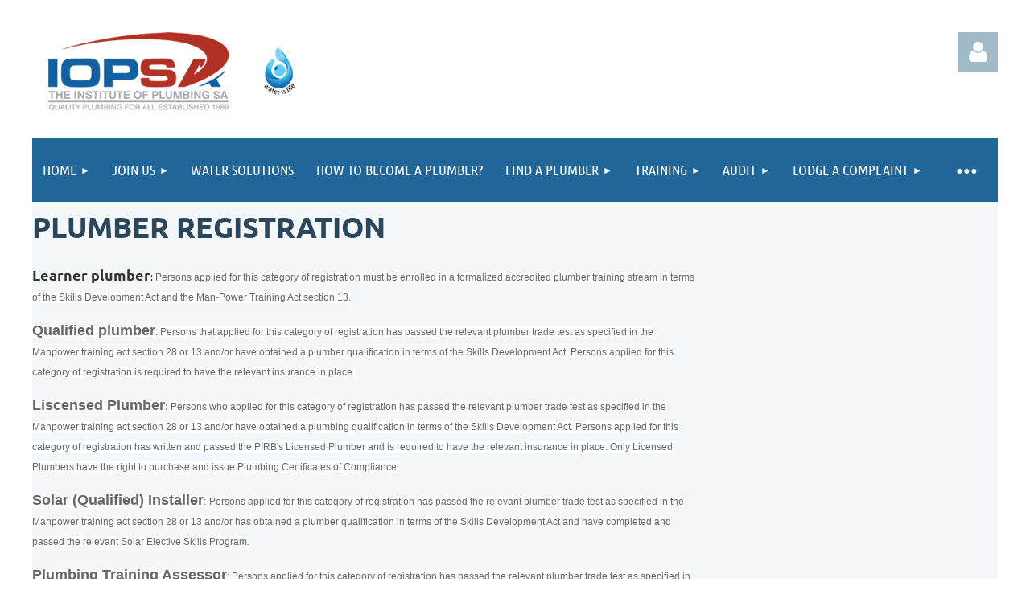

--- FILE ---
content_type: text/html; charset=utf-8
request_url: https://www.iopsa.org/Plumber-Registration
body_size: 10465
content:
<!DOCTYPE html>
<html lang="en" class="no-js ">
	<head id="Head1">
<meta name="viewport" content="width=device-width, initial-scale=1.0">
<link href="https://sf.wildapricot.org/BuiltTheme/tinted_tiles_azure.v3.0/current/ce123aab/Styles/combined.css" rel="stylesheet" type="text/css" /><link href="https://www.iopsa.org/resources/theme/user.css?t=635932768390000000" rel="stylesheet" type="text/css" /><link href="https://live-sf.wildapricot.org/WebUI/built9.10.0-1d00b0a/scripts/public/react/index-84b33b4.css" rel="stylesheet" type="text/css" /><link href="https://live-sf.wildapricot.org/WebUI/built9.10.0-1d00b0a/css/shared/ui/shared-ui-compiled.css" rel="stylesheet" type="text/css" /><script type="text/javascript" language="javascript" id="idJavaScriptEnvironment">var bonaPage_BuildVer='9.10.0-1d00b0a';
var bonaPage_AdminBackendUrl = '/admin/';
var bonaPage_StatRes='https://live-sf.wildapricot.org/WebUI/';
var bonaPage_InternalPageType = { isUndefinedPage : false,isWebPage : true,isAdminPage : false,isDialogPage : false,isSystemPage : false,isErrorPage : false,isError404Page : false };
var bonaPage_PageView = { isAnonymousView : true,isMemberView : false,isAdminView : false };
var WidgetMode = 0;
var bonaPage_IsUserAnonymous = true;
var bonaPage_ThemeVer='ce123aab6359327683900000000'; var bonaPage_ThemeId = 'tinted_tiles_azure.v3.0'; var bonaPage_ThemeVersion = '3.0';
var bonaPage_id='18107'; version_id='';
if (bonaPage_InternalPageType && (bonaPage_InternalPageType.isSystemPage || bonaPage_InternalPageType.isWebPage) && window.self !== window.top) { var success = true; try { var tmp = top.location.href; if (!tmp) { top.location = self.location; } } catch (err) { try { if (self != top) { top.location = self.location; } } catch (err) { try { if (self != top) { top = self; } success = false; } catch (err) { success = false; } } success = false; } if (!success) { window.onload = function() { document.open('text/html', 'replace'); document.write('<ht'+'ml><he'+'ad></he'+'ad><bo'+'dy><h1>Wrong document context!</h1></bo'+'dy></ht'+'ml>'); document.close(); } } }
try { function waMetricsGlobalHandler(args) { if (WA.topWindow.waMetricsOuterGlobalHandler && typeof(WA.topWindow.waMetricsOuterGlobalHandler) === 'function') { WA.topWindow.waMetricsOuterGlobalHandler(args); }}} catch(err) {}
 try { if (parent && parent.BonaPage) parent.BonaPage.implementBonaPage(window); } catch (err) { }
try { document.write('<style type="text/css"> .WaHideIfJSEnabled, .HideIfJSEnabled { display: none; } </style>'); } catch(err) {}
var bonaPage_WebPackRootPath = 'https://live-sf.wildapricot.org/WebUI/built9.10.0-1d00b0a/scripts/public/react/';</script><script type="text/javascript" language="javascript" src="https://live-sf.wildapricot.org/WebUI/built9.10.0-1d00b0a/scripts/shared/bonapagetop/bonapagetop-compiled.js" id="idBonaPageTop"></script><script type="text/javascript" language="javascript" src="https://live-sf.wildapricot.org/WebUI/built9.10.0-1d00b0a/scripts/public/react/index-84b33b4.js" id="ReactPublicJs"></script><script type="text/javascript" language="javascript" src="https://live-sf.wildapricot.org/WebUI/built9.10.0-1d00b0a/scripts/shared/ui/shared-ui-compiled.js" id="idSharedJs"></script><script type="text/javascript" language="javascript" src="https://live-sf.wildapricot.org/WebUI/built9.10.0-1d00b0a/General.js" id=""></script><script type="text/javascript" language="javascript" src="https://sf.wildapricot.org/BuiltTheme/tinted_tiles_azure.v3.0/current/ce123aab/Scripts/combined.js" id=""></script><title>IOPSA - Plumber Registration</title>
<script>
  (function(i,s,o,g,r,a,m){i['GoogleAnalyticsObject']=r;i[r]=i[r]||function(){
  (i[r].q=i[r].q||[]).push(arguments)},i[r].l=1*new Date();a=s.createElement(o),
  m=s.getElementsByTagName(o)[0];a.async=1;a.src=g;m.parentNode.insertBefore(a,m)
  })(window,document,'script','//www.google-analytics.com/analytics.js','ga');

  ga('create', 'UA-55282363-1', 'auto');
  ga('send', 'pageview');

</script><meta name="apple-itunes-app" content="app-id=1220348450, app-argument="><link rel="search" type="application/opensearchdescription+xml" title="www.iopsa.org" href="/opensearch.ashx" /></head>
	<body id="PAGEID_18107" class="publicContentView LayoutMain">
<div class="mLayout layoutMain" id="mLayout">

<div class="mobilePanelContainer">
<div id="id_MobilePanel" data-componentId="MobilePanel" class="WaPlaceHolder WaPlaceHolderMobilePanel" style=""><div style=""><div id="id_QFpB82d" class="WaGadgetOnly WaGadgetMobilePanel  gadgetStyleNone" style="" data-componentId="QFpB82d" ><div class="mobilePanel">
	
	<div class="mobilePanelButton buttonMenu" title="Menu">Menu</div>
<div class="mobilePanelButton buttonLogin" title="Log in">Log in</div>
<div class="menuInner">
		<ul class="firstLevel">
<li class=" dir">
	<div class="item">
		<a href="https://www.iopsa.org/" title="Home"><span>Home</span></a>
<ul class="secondLevel">
<li class=" ">
	<div class="item">
		<a href="https://www.iopsa.org/About-Us" title="About Us"><span>About Us</span></a>
</div>
</li>
	
<li class=" ">
	<div class="item">
		<a href="https://www.iopsa.org/news" title="News"><span>News</span></a>
</div>
</li>
	
<li class=" ">
	<div class="item">
		<a href="https://www.iopsa.org/page-18182" title="Compliance"><span>Compliance</span></a>
</div>
</li>
	
</ul>
</div>
</li>
	
<li class=" dir">
	<div class="item">
		<a href="https://www.iopsa.org/join-us" title="Join Us"><span>Join Us</span></a>
<ul class="secondLevel">
<li class=" ">
	<div class="item">
		<a href="https://www.iopsa.org/Why-Join-IOPSA" title="Why Join IOPSA?"><span>Why Join IOPSA?</span></a>
</div>
</li>
	
</ul>
</div>
</li>
	
<li class=" ">
	<div class="item">
		<a href="https://www.iopsa.org/Water-solutions" title="Water Solutions"><span>Water Solutions</span></a>
</div>
</li>
	
<li class=" ">
	<div class="item">
		<a href="https://www.iopsa.org/How-to-become-a-plumber" title="How to become a plumber?"><span>How to become a plumber?</span></a>
</div>
</li>
	
<li class=" dir">
	<div class="item">
		<a href="https://www.iopsa.org/Find-a-Plumber" title="Find a Plumber"><span>Find a Plumber</span></a>
<ul class="secondLevel">
<li class=" ">
	<div class="item">
		<a href="https://www.iopsa.org/Why-use-an-IOPSA-Plumber" title="Why use an IOPSA Plumber?"><span>Why use an IOPSA Plumber?</span></a>
</div>
</li>
	
</ul>
</div>
</li>
	
<li class=" dir">
	<div class="item">
		<a href="https://www.iopsa.org/page-18110" title="Training"><span>Training</span></a>
<ul class="secondLevel">
<li class=" ">
	<div class="item">
		<a href="https://www.iopsa.org/Approved-Plumbing-Colleges" title="Approved Plumbing Colleges"><span>Approved Plumbing Colleges</span></a>
</div>
</li>
	
<li class=" ">
	<div class="item">
		<a href="https://www.iopsa.org/page-18098" title="E-Learning"><span>E-Learning</span></a>
</div>
</li>
	
<li class=" ">
	<div class="item">
		<a href="https://www.iopsa.org/Videos" title="Webinars"><span>Webinars</span></a>
</div>
</li>
	
<li class=" ">
	<div class="item">
		<a href="https://www.iopsa.org/assessment" title="Solar &amp; HP Assessment"><span>Solar &amp; HP Assessment</span></a>
</div>
</li>
	
<li class=" ">
	<div class="item">
		<a href="https://www.iopsa.org/Training-Provider-Accreditation" title="Training provider accreditation"><span>Training provider accreditation</span></a>
</div>
</li>
	
<li class="sel ">
	<div class="item">
		<a href="https://www.iopsa.org/Plumber-Registration" title="Plumber Registration"><span>Plumber Registration</span></a>
</div>
</li>
	
<li class=" ">
	<div class="item">
		<a href="https://www.iopsa.org/QCTO" title="QCTO"><span>QCTO</span></a>
</div>
</li>
	
</ul>
</div>
</li>
	
<li class=" dir">
	<div class="item">
		<a href="https://www.iopsa.org/Audit" title="Audit"><span>Audit</span></a>
<ul class="secondLevel">
<li class=" ">
	<div class="item">
		<a href="https://www.iopsa.org/Consumer-Audit" title="Consumer"><span>Consumer</span></a>
</div>
</li>
	
<li class=" ">
	<div class="item">
		<a href="https://www.iopsa.org/AUDIT-FAQ" title="Audit FAQ"><span>Audit FAQ</span></a>
</div>
</li>
	
</ul>
</div>
</li>
	
<li class=" dir">
	<div class="item">
		<a href="https://www.iopsa.org/Lodge-a-Complaint" title="Lodge a Complaint"><span>Lodge a Complaint</span></a>
<ul class="secondLevel">
<li class=" ">
	<div class="item">
		<a href="https://www.iopsa.org/Complaints" title="Complaints"><span>Complaints</span></a>
</div>
</li>
	
<li class=" ">
	<div class="item">
		<a href="https://www.iopsa.org/What-should-a-plumber-charge" title="What should a plumber charge?"><span>What should a plumber charge?</span></a>
</div>
</li>
	
</ul>
</div>
</li>
	
<li class=" ">
	<div class="item">
		<a href="https://www.iopsa.org/Transformation" title="Transformation"><span>Transformation</span></a>
</div>
</li>
	
<li class=" dir">
	<div class="item">
		<a href="https://www.iopsa.org/events" title="Events"><span>Events</span></a>
<ul class="secondLevel">
<li class=" ">
	<div class="item">
		<a href="https://www.iopsa.org/Golf-Days" title="Golf Days"><span>Golf Days</span></a>
</div>
</li>
	
<li class=" ">
	<div class="item">
		<a href="https://www.iopsa.org/CPD-Activities-&amp;-Events" title="CPD Activities &amp; Events"><span>CPD Activities &amp; Events</span></a>
</div>
</li>
	
<li class=" ">
	<div class="item">
		<a href="https://www.iopsa.org/Regional-Events" title="Regional Events"><span>Regional Events</span></a>
</div>
</li>
	
<li class=" ">
	<div class="item">
		<a href="https://www.iopsa.org/IOPSA-Events" title="IOPSA Events"><span>IOPSA Events</span></a>
</div>
</li>
	
<li class=" ">
	<div class="item">
		<a href="https://www.iopsa.org/Assessment-Events" title="Assessment Events"><span>Assessment Events</span></a>
</div>
</li>
	
<li class=" ">
	<div class="item">
		<a href="https://www.iopsa.org/Industry-Events" title="Industry Events"><span>Industry Events</span></a>
</div>
</li>
	
</ul>
</div>
</li>
	
<li class=" dir">
	<div class="item">
		<a href="https://www.iopsa.org/MembersOnly" title="Members Only"><span>Members Only</span></a>
<ul class="secondLevel">
<li class=" ">
	<div class="item">
		<a href="https://www.iopsa.org/OHS-Documentation" title="OHS Documentation"><span>OHS Documentation</span></a>
</div>
</li>
	
</ul>
</div>
</li>
	
<li class=" dir">
	<div class="item">
		<a href="https://www.iopsa.org/page-7742" title="Contact"><span>Contact</span></a>
<ul class="secondLevel">
<li class=" ">
	<div class="item">
		<a href="https://www.iopsa.org/page-18111" title="Regions &amp; Team"><span>Regions &amp; Team</span></a>
</div>
</li>
	
</ul>
</div>
</li>
	
<li class=" ">
	<div class="item">
		<a href="https://www.iopsa.org/Shop" title="Shop"><span>Shop</span></a>
</div>
</li>
	
</ul>
	</div>

	<div class="loginInner">
<div class="loginContainerForm oAuthIsfalse">
<form method="post" action="https://www.iopsa.org/Sys/Login" id="id_QFpB82d_form" class="generalLoginBox"  data-disableInAdminMode="true">
<input type="hidden" name="ReturnUrl" id="id_QFpB82d_returnUrl" value="">
				<input type="hidden" name="browserData" id="id_QFpB82d_browserField">
<div class="loginUserName">
<div class="loginUserNameTextBox">
		<input name="email" type="text" maxlength="100" placeholder="Email"  id="id_QFpB82d_userName" tabindex="1" class="emailTextBoxControl"/>
	</div>
</div><div class="loginPassword">
<div class="loginPasswordTextBox">
		<input name="password" type="password" placeholder="Password" maxlength="50" id="id_QFpB82d_password" tabindex="2" class="passwordTextBoxControl" autocomplete="off"/>
	</div>
</div> 
    <input id="g-recaptcha-invisible_QFpB82d" name="g-recaptcha-invisible" value="recaptcha" type="hidden"/> 
    <div id="recapcha_placeholder_QFpB82d" style="display:none"></div>
    <span id="idReCaptchaValidator_QFpB82d" errorMessage="Please verify that you are not a robot" style="display:none" validatorType="method" ></span>
    <script>
        $("#idReCaptchaValidator_QFpB82d").on( "wavalidate", function(event, validationResult) {
            if (grecaptcha.getResponse(widgetId_QFpB82d).length == 0){
                grecaptcha.execute(widgetId_QFpB82d);	
                validationResult.shouldStopValidation = true;
                return;
            }

            validationResult.result = true;
        });
  
            var widgetId_QFpB82d;

            var onloadCallback_QFpB82d = function() {
                // Renders the HTML element with id 'recapcha_placeholder_QFpB82d' as a reCAPTCHA widget.
                // The id of the reCAPTCHA widget is assigned to 'widgetId_QFpB82d'.
                widgetId_QFpB82d = grecaptcha.render('recapcha_placeholder_QFpB82d', {
                'sitekey' : '6LfmM_UhAAAAAJSHT-BwkAlQgN0mMViOmaK7oEIV',
                'size': 'invisible',
                'callback': function(){
                    document.getElementById('g-recaptcha-invisible_QFpB82d').form.submit();
                },
                'theme' : 'light'
            });
        };
    </script>
	
    <script src="https://www.google.com/recaptcha/api.js?onload=onloadCallback_QFpB82d&render=explicit" async defer></script>

 <div class="loginActionRememberMe">
		<input id="id_QFpB82d_rememberMe" type="checkbox" name="rememberMe" tabindex="3" class="rememberMeCheckboxControl"/>
		<label for="id_QFpB82d_rememberMe">Remember me</label>
	</div>
<div class="loginPasswordForgot">
		<a href="https://www.iopsa.org/Sys/ResetPasswordRequest">Forgot password</a>
	</div>
<div class="loginAction">
	<input type="submit" name="ctl03$ctl02$loginViewControl$loginControl$Login" value="Log in" id="id_QFpB82d_loginAction" onclick="if (!browserInfo.clientCookiesEnabled()) {alert('Warning: browser cookies disabled. Please enable them to use this website.'); return false;}" tabindex="4" class="loginButton loginButtonControl"/>
</div></form></div>
</div>

</div>

<script type="text/javascript">

jq$(function()
{
	var gadget = jq$('#id_QFpB82d'),
		menuContainer = gadget.find('.menuInner'),
		loginContainer = gadget.find('.loginInner');

	gadget.find('.buttonMenu').on("click",function()
	{
		menuContainer.toggle();
		loginContainer.hide();
		jq$(this).toggleClass('active');
        jq$('.buttonLogin').removeClass('active');
		return false;
	});

	gadget.find('.buttonLogin').on("click",function()
	{
		loginContainer.toggle();
		menuContainer.hide();
		jq$(this).toggleClass('active');
        jq$('.buttonMenu').removeClass('active');
		return false;
	});

	gadget.find('.mobilePanel').on("click",function(event)
	{
        if( !(jq$(event.target).parents('.loginInner').size() || event.target.className == 'loginInner') )
        {
            menuContainer.hide();
            loginContainer.hide();
            jq$('.buttonLogin').removeClass('active');
            jq$('.buttonMenu').removeClass('active');
        }

        event.stopPropagation();
	});

	jq$('body').on("click",function()
	{
		menuContainer.hide();
		loginContainer.hide();
		jq$('.buttonLogin').removeClass('active');
        jq$('.buttonMenu').removeClass('active');
	});


	// login
	var browserField = document.getElementById('id_QFpB82d' + '_browserField');

	if (browserField)
	{
		browserField.value = browserInfo.getBrowserCapabilitiesData();
	}

	jq$('#id_QFpB82d' + '_form').FormValidate();
	jq$('.WaGadgetMobilePanel form').attr('data-disableInAdminMode', 'false');

});

</script></div></div>
</div></div>

		<!-- header zone -->
		<div class="zonePlace zoneHeader1">
<div id="idHeaderContentHolder" data-componentId="Header" class="WaPlaceHolder WaPlaceHolderHeader" style=""><div style="padding-top:40px;"><div id="id_S6CyWvo" data-componentId="S6CyWvo" class="WaLayoutContainerOnly" style="margin-bottom:30px;"><table cellspacing="0" cellpadding="0" class="WaLayoutTable" style=""><tr data-componentId="S6CyWvo_row" class="WaLayoutRow"><td id="id_eN4R7DL" data-componentId="eN4R7DL" class="WaLayoutItem" style="width:73%;"><div id="id_Chq2A5j" class="WaLayoutPlaceHolder placeHolderContainer" data-componentId="Chq2A5j" style=""><div style=""><div id="id_9iZJpz3" class="WaGadgetOnly WaGadgetContent  gadgetStyleNone" style="" data-componentId="9iZJpz3" ><div class="gadgetStyleBody gadgetContentEditableArea" style="" data-editableArea="0" data-areaHeight="auto">
<p><span style="">&nbsp; &nbsp; &nbsp;<img src="/resources/Pictures/newlogo.png" alt="" title="" border="0"></span></p>
</div>
</div></div></div></td><td style="width:10px;" data-componentId="eN4R7DL_separator" class="WaLayoutSeparator"><div style="width: inherit;"></div></td><td id="id_lQm1Hlu" data-componentId="lQm1Hlu" class="WaLayoutItem" style="width:27%;"><div id="id_oNEh9TV" class="WaLayoutPlaceHolder placeHolderContainer" data-componentId="oNEh9TV" style=""><div style=""><div id="id_IOTD79t" class="WaGadgetOnly WaGadgetLoginButton  gadgetStyleNone" style="margin-top:0px;margin-bottom:0px;" data-componentId="IOTD79t" ><div class="alignRight unauthorized">
  <div class="loginContainer">
    <a class="loginLink" href="https://www.iopsa.org/Sys/Login" title="Log in">Log in</a>
  </div>
  </div>
<script>
  jq$(function() {
    var gadgetId = jq$('#id_IOTD79t'),
        containerBox = gadgetId.find('.loginPanel'),
        loginLink = gadgetId.find('.loginLink'),
        transitionTime = 300;

    containerBox.isOpening = false;

    loginLink.on('click',function() {
      if (containerBox.css("visibility") == 'visible') {
        loginLink.removeClass('hover');
        containerBox.animate({ 'opacity': '0' }, transitionTime, function() {
          containerBox.css('visibility','hidden');
          containerBox.css('display','none');
        });
      } else {
        loginLink.addClass('hover');
        containerBox.isOpening = true;
        containerBox.css('display','block');
        containerBox.css('visibility','visible');
        containerBox.animate({ 'opacity': '1' }, transitionTime, function() {
          containerBox.isOpening = false;
        });
      }
    });
    
    containerBox.on('click', function(e) { e.stopPropagation(); });

    jq$('body').on('click',function() {
      if (containerBox.css("visibility") == 'visible' && !containerBox.isOpening) {
        loginLink.removeClass('hover');
        containerBox.animate({ 'opacity': '0' }, transitionTime, function() {
          containerBox.css('visibility','hidden');
          containerBox.css('display','none');
        });
      }
    });
  });
</script>
</div></div></div></td></tr></table> </div></div>
</div></div>
		<div class="zonePlace zoneHeader2">
<div id="id_Header1" data-componentId="Header1" class="WaPlaceHolder WaPlaceHolderHeader1" style="background-color:#F4F8FA;"><div style="padding-top:0px;padding-right:0px;padding-bottom:10px;padding-left:0px;"><div id="id_yOhi7Wr" class="WaGadgetFirst WaGadgetMenuHorizontal  gadgetStyleNone" style="margin-bottom:10px;" data-componentId="yOhi7Wr" ><div class="menuBackground"></div>
<div class="menuInner">
	<ul class="firstLevel">
<li class=" dir">
	<div class="item">
		<a href="https://www.iopsa.org/" title="Home"><span>Home</span></a>
<ul class="secondLevel">
<li class=" ">
	<div class="item">
		<a href="https://www.iopsa.org/About-Us" title="About Us"><span>About Us</span></a>
</div>
</li>
	
<li class=" ">
	<div class="item">
		<a href="https://www.iopsa.org/news" title="News"><span>News</span></a>
</div>
</li>
	
<li class=" ">
	<div class="item">
		<a href="https://www.iopsa.org/page-18182" title="Compliance"><span>Compliance</span></a>
</div>
</li>
	
</ul>
</div>
</li>
	
<li class=" dir">
	<div class="item">
		<a href="https://www.iopsa.org/join-us" title="Join Us"><span>Join Us</span></a>
<ul class="secondLevel">
<li class=" ">
	<div class="item">
		<a href="https://www.iopsa.org/Why-Join-IOPSA" title="Why Join IOPSA?"><span>Why Join IOPSA?</span></a>
</div>
</li>
	
</ul>
</div>
</li>
	
<li class=" ">
	<div class="item">
		<a href="https://www.iopsa.org/Water-solutions" title="Water Solutions"><span>Water Solutions</span></a>
</div>
</li>
	
<li class=" ">
	<div class="item">
		<a href="https://www.iopsa.org/How-to-become-a-plumber" title="How to become a plumber?"><span>How to become a plumber?</span></a>
</div>
</li>
	
<li class=" dir">
	<div class="item">
		<a href="https://www.iopsa.org/Find-a-Plumber" title="Find a Plumber"><span>Find a Plumber</span></a>
<ul class="secondLevel">
<li class=" ">
	<div class="item">
		<a href="https://www.iopsa.org/Why-use-an-IOPSA-Plumber" title="Why use an IOPSA Plumber?"><span>Why use an IOPSA Plumber?</span></a>
</div>
</li>
	
</ul>
</div>
</li>
	
<li class=" dir">
	<div class="item">
		<a href="https://www.iopsa.org/page-18110" title="Training"><span>Training</span></a>
<ul class="secondLevel">
<li class=" ">
	<div class="item">
		<a href="https://www.iopsa.org/Approved-Plumbing-Colleges" title="Approved Plumbing Colleges"><span>Approved Plumbing Colleges</span></a>
</div>
</li>
	
<li class=" ">
	<div class="item">
		<a href="https://www.iopsa.org/page-18098" title="E-Learning"><span>E-Learning</span></a>
</div>
</li>
	
<li class=" ">
	<div class="item">
		<a href="https://www.iopsa.org/Videos" title="Webinars"><span>Webinars</span></a>
</div>
</li>
	
<li class=" ">
	<div class="item">
		<a href="https://www.iopsa.org/assessment" title="Solar &amp; HP Assessment"><span>Solar &amp; HP Assessment</span></a>
</div>
</li>
	
<li class=" ">
	<div class="item">
		<a href="https://www.iopsa.org/Training-Provider-Accreditation" title="Training provider accreditation"><span>Training provider accreditation</span></a>
</div>
</li>
	
<li class="sel ">
	<div class="item">
		<a href="https://www.iopsa.org/Plumber-Registration" title="Plumber Registration"><span>Plumber Registration</span></a>
</div>
</li>
	
<li class=" ">
	<div class="item">
		<a href="https://www.iopsa.org/QCTO" title="QCTO"><span>QCTO</span></a>
</div>
</li>
	
</ul>
</div>
</li>
	
<li class=" dir">
	<div class="item">
		<a href="https://www.iopsa.org/Audit" title="Audit"><span>Audit</span></a>
<ul class="secondLevel">
<li class=" ">
	<div class="item">
		<a href="https://www.iopsa.org/Consumer-Audit" title="Consumer"><span>Consumer</span></a>
</div>
</li>
	
<li class=" ">
	<div class="item">
		<a href="https://www.iopsa.org/AUDIT-FAQ" title="Audit FAQ"><span>Audit FAQ</span></a>
</div>
</li>
	
</ul>
</div>
</li>
	
<li class=" dir">
	<div class="item">
		<a href="https://www.iopsa.org/Lodge-a-Complaint" title="Lodge a Complaint"><span>Lodge a Complaint</span></a>
<ul class="secondLevel">
<li class=" ">
	<div class="item">
		<a href="https://www.iopsa.org/Complaints" title="Complaints"><span>Complaints</span></a>
</div>
</li>
	
<li class=" ">
	<div class="item">
		<a href="https://www.iopsa.org/What-should-a-plumber-charge" title="What should a plumber charge?"><span>What should a plumber charge?</span></a>
</div>
</li>
	
</ul>
</div>
</li>
	
<li class=" ">
	<div class="item">
		<a href="https://www.iopsa.org/Transformation" title="Transformation"><span>Transformation</span></a>
</div>
</li>
	
<li class=" dir">
	<div class="item">
		<a href="https://www.iopsa.org/events" title="Events"><span>Events</span></a>
<ul class="secondLevel">
<li class=" ">
	<div class="item">
		<a href="https://www.iopsa.org/Golf-Days" title="Golf Days"><span>Golf Days</span></a>
</div>
</li>
	
<li class=" ">
	<div class="item">
		<a href="https://www.iopsa.org/CPD-Activities-&amp;-Events" title="CPD Activities &amp; Events"><span>CPD Activities &amp; Events</span></a>
</div>
</li>
	
<li class=" ">
	<div class="item">
		<a href="https://www.iopsa.org/Regional-Events" title="Regional Events"><span>Regional Events</span></a>
</div>
</li>
	
<li class=" ">
	<div class="item">
		<a href="https://www.iopsa.org/IOPSA-Events" title="IOPSA Events"><span>IOPSA Events</span></a>
</div>
</li>
	
<li class=" ">
	<div class="item">
		<a href="https://www.iopsa.org/Assessment-Events" title="Assessment Events"><span>Assessment Events</span></a>
</div>
</li>
	
<li class=" ">
	<div class="item">
		<a href="https://www.iopsa.org/Industry-Events" title="Industry Events"><span>Industry Events</span></a>
</div>
</li>
	
</ul>
</div>
</li>
	
<li class=" dir">
	<div class="item">
		<a href="https://www.iopsa.org/MembersOnly" title="Members Only"><span>Members Only</span></a>
<ul class="secondLevel">
<li class=" ">
	<div class="item">
		<a href="https://www.iopsa.org/OHS-Documentation" title="OHS Documentation"><span>OHS Documentation</span></a>
</div>
</li>
	
</ul>
</div>
</li>
	
<li class=" dir">
	<div class="item">
		<a href="https://www.iopsa.org/page-7742" title="Contact"><span>Contact</span></a>
<ul class="secondLevel">
<li class=" ">
	<div class="item">
		<a href="https://www.iopsa.org/page-18111" title="Regions &amp; Team"><span>Regions &amp; Team</span></a>
</div>
</li>
	
</ul>
</div>
</li>
	
<li class=" ">
	<div class="item">
		<a href="https://www.iopsa.org/Shop" title="Shop"><span>Shop</span></a>
</div>
</li>
	
</ul>
</div>


<script type="text/javascript">

	jq$(function()
	{

		WebFont.load({
			custom: {
				families: ['Ubuntu', 'Ubuntu condensed']
			},
			active: function()
			{
				resizeMenu();
			}
		});


		var gadgetHorMenu = jq$('#id_yOhi7Wr'),
			gadgetHorMenuContainer = gadgetHorMenu.find('.menuInner'),
			firstLevelMenu = gadgetHorMenu.find('ul.firstLevel'),
			holderInitialMenu = firstLevelMenu.children(),
			outsideItems = null,
			phantomElement = '<li class="phantom"><div class="item"><a href="#"><span>&#x2261;</span></a><ul class="secondLevel"></ul></div></li>',
			placeHolder = gadgetHorMenu.parents('.WaLayoutPlaceHolder'),
			placeHolderId = placeHolder && placeHolder.attr('data-componentId'),
			mobileState = false,
			isTouchSupported = !!(('ontouchstart' in window) || (window.DocumentTouch && document instanceof DocumentTouch) || (navigator.msPointerEnabled && navigator.msMaxTouchPoints));


		function resizeMenu()
		{
			var i,
				len,
				fitMenuWidth = 0,
				menuItemPhantomWidth = 80;

			firstLevelMenu.html( holderInitialMenu).removeClass('adapted').css({ width: 'auto' }); // restore initial menu

			if( firstLevelMenu.width() > gadgetHorMenuContainer.width() ) // if menu oversize
			{
				menuItemPhantomWidth = firstLevelMenu.addClass('adapted').append( phantomElement).children('.phantom').width();

				for( i = 0, len = holderInitialMenu.size(); i <= len; i++ )
				{
					fitMenuWidth += jq$( holderInitialMenu.get(i) ).width();

					if( fitMenuWidth + menuItemPhantomWidth > gadgetHorMenuContainer.width() )
					{
						outsideItems = firstLevelMenu.children(':gt('+(i-1)+'):not(.phantom)').remove();
						firstLevelMenu.find('.phantom > .item > ul').append( outsideItems);
						gadgetHorMenuContainer.css('overflow','visible');
						break;
					}
				}
				gadgetHorMenu.find('.phantom > .item > a').click(function(){ return false; });
			}

			disableFirstTouch();

			firstLevelMenu.css( 'width', '' ); // restore initial menu width
			firstLevelMenu.children().removeClass('last-child').eq(-1).addClass('last-child'); // add last-child mark
		}

		jq$(window).resize(function()
		{
			resizeMenu();
		});

		function onLayoutColumnResized(sender, args)
		{
			args = args || {};

			if (placeHolderId && (placeHolderId == args.leftColPlaceHolderId || placeHolderId == args.rightColPlaceHolderId))
			{
				resizeMenu();
			}
		}

		BonaPage.addPageStateHandler(BonaPage.PAGE_PARSED, function() { WA.Gadgets.LayoutColumnResized.addHandler(onLayoutColumnResized); });
		BonaPage.addPageStateHandler(BonaPage.PAGE_UNLOADED, function() { WA.Gadgets.LayoutColumnResized.removeHandler(onLayoutColumnResized); });


        function disableFirstTouch()
        {
          if (!isTouchSupported) return;

          jq$('#id_yOhi7Wr').find('.menuInner li.dir > .item > a').on( 'click', function(event)
          {
            if( !this.touchCounter )
              this.touchCounter = 0;

            if( this.touchCounter >= 1 )
            {
              this.touchCounter = 0;
              return true;
            }
            this.touchCounter++;

            if (!mobileState)
            {
              WA.stopEventDefault(event);
            }
          });

          jq$('#id_yOhi7Wr').find('.menuInner li.dir > .item > a').on( 'mouseout', function(event)
          {
            if( !this.touchCounter )
              this.touchCounter = 0;
            this.touchCounter = 0;
          });
        }

        disableFirstTouch();
	});
</script></div><div id="id_CCvrucM" data-componentId="CCvrucM" class="WaLayoutContainerLast" style=""><table cellspacing="0" cellpadding="0" class="WaLayoutTable" style=""><tr data-componentId="CCvrucM_row" class="WaLayoutRow"><td id="id_ZJ7Tk3C" data-componentId="ZJ7Tk3C" class="WaLayoutItem" style="width:70%;"><div id="id_EJ1ZVP7" class="WaLayoutPlaceHolder placeHolderContainer" data-componentId="EJ1ZVP7" style=""><div style=""><div id="id_adfxivM" class="WaGadgetOnly WaGadgetContent  gadgetStyleNone" style="margin-right:10px;" data-componentId="adfxivM" ><div class="gadgetStyleTitle" style=" "><h4 class="gadgetTitleH4">
Plumber Registration</h4></div>
<div class="gadgetStyleBody gadgetContentEditableArea" style="" data-editableArea="0" data-areaHeight="auto">
<font style="font-size: 12px;"><b><font style="font-size: 18px;">Learner plumber</font></b>: <span align="start" style="color: rgb(102, 102, 102); font-family: &quot;Lucida Grande&quot;,Arial,Helvetica,sans-serif; font-size: 12px; font-style: normal; font-variant: normal; font-weight: normal; letter-spacing: normal; line-height: 18px; text-indent: 0px; text-transform: none; white-space: normal; widows: 1; word-spacing: 0px; display: inline ! important; float: none; background-color: rgb(255, 255, 255);">Persons applied for this category of registration must be enrolled in a formalized accredited plumber training stream in terms of the Skills Development Act and the Man-Power Training Act section 13.</span></font>

<p><font style="font-size: 12px;"><span align="start" style="color: rgb(102, 102, 102); font-family: &quot;Lucida Grande&quot;,Arial,Helvetica,sans-serif; font-size: 12px; font-style: normal; font-variant: normal; font-weight: normal; letter-spacing: normal; line-height: 18px; text-indent: 0px; text-transform: none; white-space: normal; widows: 1; word-spacing: 0px; display: inline ! important; float: none; background-color: rgb(255, 255, 255);"><font style="font-size: 18px;"><b>Qualified plumber</b></font>:</span> <span align="start" style="color: rgb(102, 102, 102); font-family: &quot;Lucida Grande&quot;,Arial,Helvetica,sans-serif; font-size: 12px; font-style: normal; font-variant: normal; font-weight: normal; letter-spacing: normal; line-height: 18px; text-indent: 0px; text-transform: none; white-space: normal; widows: 1; word-spacing: 0px; display: inline ! important; float: none; background-color: rgb(255, 255, 255);">Persons that applied for this category of registration has passed the relevant plumber trade test as specified in the Manpower training act section 28 or 13 and/or have obtained a plumber qualification in terms of the Skills Development Act. Persons applied for this category of registration is required to have the relevant insurance in place.</span></font></p>

<p><font style="font-size: 12px;"><span align="start" style="color: rgb(102, 102, 102); font-family: &quot;Lucida Grande&quot;,Arial,Helvetica,sans-serif; font-size: 12px; font-style: normal; font-variant: normal; font-weight: normal; letter-spacing: normal; line-height: 18px; text-indent: 0px; text-transform: none; white-space: normal; widows: 1; word-spacing: 0px; display: inline ! important; float: none; background-color: rgb(255, 255, 255);"><b><font style="font-size: 18px;">Liscensed Plumber</font>:</b> Persons who&nbsp;applied for this category of registration has passed the relevant plumber trade test as specified in the Manpower training act section 28 or 13 and/or have obtained a plumbing qualification in terms of the Skills Development Act. Persons applied for this category of registration has written and passed the PIRB's Licensed Plumber and is required to have the relevant insurance in place. Only Licensed Plumbers have the right to purchase and issue Plumbing Certificates of Compliance.</span></font></p>

<p><font style="font-size: 18px;"><b><span align="start" style="color: rgb(102, 102, 102); font-family: &quot;Lucida Grande&quot;,Arial,Helvetica,sans-serif; font-size: 12px; font-style: normal; font-variant: normal; font-weight: normal; letter-spacing: normal; line-height: 18px; text-indent: 0px; text-transform: none; white-space: normal; widows: 1; word-spacing: 0px; display: inline ! important; float: none; background-color: rgb(255, 255, 255);"><span align="start" style="color: rgb(102, 102, 102); font-family: &quot;Lucida Grande&quot;,Arial,Helvetica,sans-serif; font-size: 12px; font-style: normal; font-variant: normal; font-weight: normal; letter-spacing: normal; line-height: 18px; text-indent: 0px; text-transform: none; white-space: normal; widows: 1; word-spacing: 0px; display: inline ! important; float: none; background-color: rgb(255, 255, 255);"><b><font style="font-size: 18px;">Solar (Qualified) Installer</font></b></span>:</span></b></font> <span align="start" style="color: rgb(102, 102, 102); font-family: &quot;Lucida Grande&quot;,Arial,Helvetica,sans-serif; font-size: 12px; font-style: normal; font-variant: normal; font-weight: normal; letter-spacing: normal; line-height: 18px; text-indent: 0px; text-transform: none; white-space: normal; widows: 1; word-spacing: 0px; display: inline ! important; float: none; background-color: rgb(255, 255, 255);">Persons applied for this category of registration has passed the relevant plumber trade test as specified in the Manpower training act section 28 or 13 and/or has obtained a plumber qualification in terms of the Skills Development Act and have completed and passed the relevant Solar Elective Skills Program.</span></p>

<p><span align="start" style="color: rgb(102, 102, 102); font-family: &quot;Lucida Grande&quot;,Arial,Helvetica,sans-serif; font-size: 12px; font-style: normal; font-variant: normal; font-weight: normal; letter-spacing: normal; line-height: 18px; text-indent: 0px; text-transform: none; white-space: normal; widows: 1; word-spacing: 0px; display: inline ! important; float: none; background-color: rgb(255, 255, 255);"><span align="start" style="color: rgb(102, 102, 102); font-family: &quot;Lucida Grande&quot;,Arial,Helvetica,sans-serif; font-size: 12px; font-style: normal; font-variant: normal; font-weight: normal; letter-spacing: normal; line-height: 18px; text-indent: 0px; text-transform: none; white-space: normal; widows: 1; word-spacing: 0px; display: inline ! important; float: none; background-color: rgb(255, 255, 255);"><b><font style="font-size: 18px;">Plumbing Training Assessor</font></b></span>: Persons applied for this category of registration has passed the relevant plumber trade test as specified in the Manpower training act section 28 or 13 and/or has obtained a plumber qualification in terms Skills Development Act and have completed and passed a relevant accredited assessors course.</span></p><p><span align="start" style="color: rgb(102, 102, 102); font-family: &quot;Lucida Grande&quot;,Arial,Helvetica,sans-serif; font-size: 12px; font-style: normal; font-variant: normal; font-weight: normal; letter-spacing: normal; line-height: 18px; text-indent: 0px; text-transform: none; white-space: normal; widows: 1; word-spacing: 0px; display: inline ! important; float: none; background-color: rgb(255, 255, 255);"><b></b><a href="http://www.pirb.co.za" target="_blank"><b>Contact the Plumbing Industries Registration board (PIRB)</b></a><br></span></p>


</div>
</div></div></div></td><td style="" data-componentId="ZJ7Tk3C_separator" class="WaLayoutSeparator"><div style="width: inherit;"></div></td><td id="id_jrRkFxQ" data-componentId="jrRkFxQ" class="WaLayoutItem" style="width:30%;"></td></tr></table> </div></div>
</div></div>
		<!-- /header zone -->

<!-- content zone -->
	<div class="zonePlace zoneContent">
</div>
	<!-- /content zone -->

<!-- footer zone -->
		<div class="zonePlace zoneFooter1">
<div id="idFooterContentHolder" data-componentId="Footer" class="WaPlaceHolder WaPlaceHolderFooter" style=""><div style=""><div id="id_RKiysht" data-componentId="RKiysht" class="WaLayoutContainerOnly" style="margin-right:0px;"><table cellspacing="0" cellpadding="0" class="WaLayoutTable" style=""><tr data-componentId="RKiysht_row" class="WaLayoutRow"><td id="id_MU84UKk" data-componentId="MU84UKk" class="WaLayoutItem" style="width:60%;"><div id="id_Iuc7vVS" class="WaLayoutPlaceHolder placeHolderContainer" data-componentId="Iuc7vVS" style=""><div style=""><div id="id_kW9eWWD" class="WaGadgetFirst WaGadgetContent  gadgetStyleNone" style="background-color:#B83B2E;" data-componentId="kW9eWWD" ><div class="gadgetStyleBody gadgetContentEditableArea" style="padding-top:6px;padding-bottom:2px;" data-editableArea="0" data-areaHeight="auto">
<p align="center"><font style="font-size: 24px;" color="#ffffff"><strong>ASSOCIATIONS</strong></font></p></div>
</div><div id="id_tJMEMEr" class="WaGadget WaGadgetContent  gadgetStyleNone" style="" data-componentId="tJMEMEr" ><div class="gadgetStyleBody gadgetContentEditableArea" style="" data-editableArea="0" data-areaHeight="auto">
<p align="center">&nbsp; &nbsp; &nbsp;<img src="/resources/Pictures/PIRB%20Logo_Portrait.png" alt="" title="" border="0" width="93" height="120" style="margin: 0px 45px 0px 0px;">&nbsp;<img src="/resources/Pictures/saiosh.jpg" alt="" title="" border="0" width="140" height="81" style="margin: 0px 45px 0px 0px;"><a href="http://www.worldplumbing.org" target="_blank"><img src="/resources/Pictures/logo.png" alt="" title="" border="0" width="114" height="114"></a>&nbsp;&nbsp;<a href="https://www.fem.co.za/" target="_blank"><img src="/resources/Pictures/FEM%20LOGO.jpg" alt="" title="" border="0" width="157" height="95"></a>&nbsp;&nbsp;<a href="http://www.prawa.org.za/" target="_blank"><img src="/resources/Pictures/New%20Contact%20Number.JPG" width="118" height="118" border="0" alt=""></a>&nbsp;&nbsp;<a href="https://wisa.org.za/" target="_blank"><img src="/resources/Pictures/wisa%20low.png" width="174" height="133" border="0" alt="" style="border-color: rgb(32, 102, 153); margin: 10px;"></a><a href="https://www.corrosioninstitute.org.za/" target="_blank"><img src="/resources/Pictures/Sponsor-image-resize-12.png" alt="" title="" border="0" width="152" height="152"></a>&nbsp;&nbsp;<a href="https://www.jaswic.co.za/" target="_blank"><img src="/resources/Pictures/Jaswic.jpg" width="129" height="158" border="0" alt=""></a></p><div movetag="1" style="box-sizing: border-box; color: rgb(33, 37, 41); font-family: -apple-system, BlinkMacSystemFont, &quot;Segoe UI&quot;, Roboto, &quot;Helvetica Neue&quot;, Arial, &quot;Noto Sans&quot;, &quot;Liberation Sans&quot;, sans-serif, &quot;Apple Color Emoji&quot;, &quot;Segoe UI Emoji&quot;, &quot;Segoe UI Symbol&quot;, &quot;Noto Color Emoji&quot;; font-size: 16px; position: absolute; left: 429px; top: 545.2px; width: 500px; height: 500px; z-index: 37753; visibility: visible; white-space: nowrap; cursor: move; pointer-events: none;"><div movetag="4" style="box-sizing: border-box; position: absolute; inset: -7px auto auto 250px; width: 5px; height: 5px; z-index: 37773; margin-left: -4px; overflow: hidden; border: 1px solid rgb(0, 0, 0); background: rgb(255, 255, 255); cursor: n-resize; pointer-events: auto;"></div><div movetag="7" style="box-sizing: border-box; position: absolute; inset: -7px -7px auto auto; width: 5px; height: 5px; z-index: 37773; overflow: hidden; border: 1px solid rgb(0, 0, 0); background: rgb(255, 255, 255); cursor: ne-resize; pointer-events: auto;"></div><div movetag="3" style="box-sizing: border-box; position: absolute; inset: 250px -7px auto auto; width: 5px; height: 5px; z-index: 37773; margin-top: -4px; overflow: hidden; border: 1px solid rgb(0, 0, 0); background: rgb(255, 255, 255); cursor: e-resize; pointer-events: auto;"></div><div movetag="9" style="box-sizing: border-box; position: absolute; inset: auto -7px -7px auto; width: 5px; height: 5px; z-index: 37773; overflow: hidden; border: 1px solid rgb(0, 0, 0); background: rgb(255, 255, 255); cursor: nw-resize; pointer-events: auto;"></div><div movetag="5" style="box-sizing: border-box; position: absolute; inset: auto auto -7px 250px; width: 5px; height: 5px; z-index: 37773; margin-left: -4px; overflow: hidden; border: 1px solid rgb(0, 0, 0); background: rgb(255, 255, 255); cursor: n-resize; pointer-events: auto;"></div><div movetag="8" style="box-sizing: border-box; position: absolute; inset: auto auto -7px -7px; width: 5px; height: 5px; z-index: 37773; overflow: hidden; border: 1px solid rgb(0, 0, 0); background: rgb(255, 255, 255); cursor: ne-resize; pointer-events: auto;"></div><div movetag="2" style="box-sizing: border-box; position: absolute; inset: 250px auto auto -7px; width: 5px; height: 5px; z-index: 37773; margin-top: -4px; overflow: hidden; border: 1px solid rgb(0, 0, 0); background: rgb(255, 255, 255); cursor: e-resize; pointer-events: auto;"></div></div><div style="box-sizing: border-box; color: rgb(33, 37, 41); font-family: -apple-system, BlinkMacSystemFont, &quot;Segoe UI&quot;, Roboto, &quot;Helvetica Neue&quot;, Arial, &quot;Noto Sans&quot;, &quot;Liberation Sans&quot;, sans-serif, &quot;Apple Color Emoji&quot;, &quot;Segoe UI Emoji&quot;, &quot;Segoe UI Symbol&quot;, &quot;Noto Color Emoji&quot;; font-size: 16px; position: absolute; left: -3700px; top: -3700px; width: 501px; height: 24px; z-index: 37757; overflow: hidden; white-space: nowrap; margin: 0px; padding: 0px; border: none; visibility: hidden; pointer-events: none;"><div title="Set image properties" style="box-sizing: border-box; width: 66px; height: 24px; float: left; overflow: hidden; background-image: url(&quot;/Admin/html_res/images/editor-controls.png?8.0.0&quot;); background-position: -51px -16px; background-size: initial; background-repeat: no-repeat; background-attachment: initial; background-origin: initial; background-clip: initial; pointer-events: auto; cursor: pointer;"></div><div title="Delete" style="box-sizing: border-box; width: 16px; height: 16px; float: right; overflow: hidden; background-image: url(&quot;/Admin/html_res/images/editor-controls.png?8.0.0&quot;); background-position: -101px 0px; background-size: initial; background-repeat: no-repeat; background-attachment: initial; background-origin: initial; background-clip: initial; pointer-events: auto; cursor: pointer;"></div><div title="Unlink" style="box-sizing: border-box; width: 16px; height: 16px; float: right; overflow: hidden; background-image: url(&quot;/Admin/html_res/images/editor-controls.png?8.0.0&quot;); background-position: -85px 0px; background-size: initial; background-repeat: no-repeat; background-attachment: initial; background-origin: initial; background-clip: initial; margin-right: 2px; pointer-events: auto; cursor: pointer;"></div></div><div style="box-sizing: border-box; color: rgb(33, 37, 41); font-family: -apple-system, BlinkMacSystemFont, &quot;Segoe UI&quot;, Roboto, &quot;Helvetica Neue&quot;, Arial, &quot;Noto Sans&quot;, &quot;Liberation Sans&quot;, sans-serif, &quot;Apple Color Emoji&quot;, &quot;Segoe UI Emoji&quot;, &quot;Segoe UI Symbol&quot;, &quot;Noto Color Emoji&quot;; font-size: 16px; position: absolute; left: -3700px; top: -3700px; width: 50px; height: 24px; z-index: 37757; overflow: hidden; white-space: nowrap; margin: 0px; padding: 0px; border: none; visibility: hidden; pointer-events: none;"><div title="Edit link" style="box-sizing: border-box; width: 51px; height: 24px; float: left; overflow: hidden; background-image: url(&quot;/Admin/html_res/images/editor-controls.png?8.0.0&quot;); background-position: 0px -16px; background-size: initial; background-repeat: no-repeat; background-attachment: initial; background-origin: initial; background-clip: initial; margin-right: 2px; pointer-events: auto; cursor: pointer;"></div></div></div>
</div><div id="id_hbNmEjQ" class="WaGadgetLast WaGadgetContent  gadgetStyleNone" style="" data-componentId="hbNmEjQ" ><div class="gadgetStyleBody gadgetContentEditableArea" style="" data-editableArea="0" data-areaHeight="auto">
<font face="Ubuntu" style="font-size: 16px;">Copyright IOPSA 2023 - E&amp;OE</font><p><a href="/resources/Documents/IOPSA%20Website%20disclaimer%202019.pdf" target="_blank">Website Disclaimer</a>&nbsp; &nbsp; &nbsp; &nbsp; &nbsp; &nbsp; &nbsp; &nbsp; &nbsp; &nbsp; &nbsp; &nbsp; &nbsp; &nbsp; &nbsp; &nbsp; &nbsp; &nbsp; &nbsp; &nbsp; &nbsp; &nbsp; &nbsp; <a href="/resources/Documents/Email%20Disclaimer%20June%202018.pdf" target="_blank">Email Disclaimer&nbsp;</a></p></div>
</div></div></div></td><td style="width:0px;display:none;" data-componentId="MU84UKk_separator" class="WaLayoutSeparator"><div style="width: inherit;"></div></td><td id="id_GjkAnci" data-componentId="GjkAnci" class="WaLayoutItem" style="width:40%;"><div id="id_gdx9jZv" class="WaLayoutPlaceHolder placeHolderContainer" data-componentId="gdx9jZv" style=""><div style=""><div id="id_rZTUB2R" class="WaGadgetFirst WaGadgetContent  gadgetStyleNone" style="margin-left:10px;background-color:#599FD2;" data-componentId="rZTUB2R" ><div class="gadgetStyleBody gadgetContentEditableArea" style="padding-top:10px;padding-right:10px;padding-bottom:10px;padding-left:10px;" data-editableArea="0" data-areaHeight="auto">
<p align="center"><font color="#ffffff" style="font-size: 30px;"><strong style="">CONTACT US</strong></font></p><p align="center" style="line-height: 16px;"><font color="#ffffff">Address: Suite 1, Dowerglen Plaza, 73 Sycamore Drive, Dowerglen, Edenvale</font></p>

<p align="center" style="line-height: 16px;"><font color="#ffffff"><font>Phone: <span id="skype_c2c_container" class="skype_c2c_container notranslate" dir="ltr" tabindex="-1" onmouseover="SkypeClick2Call.MenuInjectionHandler.showMenu(this, event)" onmouseout="SkypeClick2Call.MenuInjectionHandler.hideMenu(this, event)" onclick="SkypeClick2Call.MenuInjectionHandler.makeCall(this, event)" data-numbertocall="+18774936090" data-isfreecall="false" data-isrtl="false" data-ismobile="false"><span class="skype_c2c_highlighting_inactive_common" dir="ltr" skypeaction="skype_dropdown"><span class="skype_c2c_textarea_span" id="non_free_num_ui"><strong>08610 Plumb(75862)</strong> |&nbsp;</span></span></span></font></font></p><p align="center" style="line-height: 16px;"><font color="#ffffff"><font></font><span class="skype_c2c_print_container notranslate">+27 11 454 0025</span></font></p>

<p align="center" style="line-height: 16px;"><font color="#ffffff" face="Ubuntu" style="font-size: 18px;"><font><font>Email:</font></font>&nbsp;<font>info@iopsa.org</font></font></p>

<div data-uiid="0" data-murl="https://pipe.skype.com/Client/2.0/" data-fp="{E49306D2-2AB3-40FB-8E2C-A29AD4ECA0E3}" onmouseout="SkypeClick2Call.MenuInjectionHandler.hideMenu(this, event)" onmouseover="SkypeClick2Call.MenuInjectionHandler.showMenu(this, event)" style="left: 0px; top: 0px; display: none;" class="skype_c2c_menu_container notranslate">
  <div class="skype_c2c_menu_click2call">
    <a href="skype:+18774936090?call&amp;origin=%7B'agent'%3A'FFTB%2F7.3.16540.9015'%2C'browser'%3A'mozilla%2F33.0'%2C'fingerprint'%3A'%7BE49306D2-2AB3-40FB-8E2C-A29AD4ECA0E3%7D'%2C'uiid'%3A'0'%2C'number_type'%3A'SPNR'%2C'url'%3A'http%3A%2F%2Fwww.iopsa.org%2FSys%2FEditor%2FEditorContentBlank%2F'%7D" target="_self" class="skype_c2c_menu_click2call_action">Call</a>
  </div>

  <div class="skype_c2c_menu_click2sms">
    <a href="skype:+18774936090?sms&amp;origin=%7B'agent'%3A'FFTB%2F7.3.16540.9015'%2C'browser'%3A'mozilla%2F33.0'%2C'fingerprint'%3A'%7BE49306D2-2AB3-40FB-8E2C-A29AD4ECA0E3%7D'%2C'uiid'%3A'0'%2C'number_type'%3A'SPNR'%2C'url'%3A'http%3A%2F%2Fwww.iopsa.org%2FSys%2FEditor%2FEditorContentBlank%2F'%7D" target="_self" class="skype_c2c_menu_click2sms_action">Send SMS</a>
  </div>

  <div class="skype_c2c_menu_add2skype">
    <a href="skype:+18774936090?add&amp;origin=%7B'agent'%3A'FFTB%2F7.3.16540.9015'%2C'browser'%3A'mozilla%2F33.0'%2C'fingerprint'%3A'%7BE49306D2-2AB3-40FB-8E2C-A29AD4ECA0E3%7D'%2C'uiid'%3A'0'%2C'number_type'%3A'SPNR'%2C'url'%3A'http%3A%2F%2Fwww.iopsa.org%2FSys%2FEditor%2FEditorContentBlank%2F'%7D" target="_self" class="skype_c2c_menu_add2skype_text">Add to Skype</a>
  </div>

  <div class="skype_c2c_menu_toll_info">
    <span class="skype_c2c_menu_toll_callcredit">You'll need Skype Credit</span><span class="skype_c2c_menu_toll_free">Free via Skype</span>
  </div>
</div>

<div data-uiid="0" data-murl="https://pipe.skype.com/Client/2.0/" data-fp="{E49306D2-2AB3-40FB-8E2C-A29AD4ECA0E3}" onmouseout="SkypeClick2Call.MenuInjectionHandler.hideMenu(this, event)" onmouseover="SkypeClick2Call.MenuInjectionHandler.showMenu(this, event)" style="display: none;" class="skype_c2c_menu_container notranslate">
  <div class="skype_c2c_menu_click2call">
    <a href="skype:+18774936090?call&amp;origin=%7B'agent'%3A'FFTB%2F7.3.16540.9015'%2C'browser'%3A'mozilla%2F33.0'%2C'fingerprint'%3A'%7BE49306D2-2AB3-40FB-8E2C-A29AD4ECA0E3%7D'%2C'uiid'%3A'0'%2C'number_type'%3A'SPNR'%2C'url'%3A'http%3A%2F%2Fwww.iopsa.org%2FSys%2FEditor%2FEditorContentBlank%2F'%7D" target="_self" class="skype_c2c_menu_click2call_action">Call</a>
  </div>

  <div class="skype_c2c_menu_click2sms">
    <a href="skype:+18774936090?sms&amp;origin=%7B'agent'%3A'FFTB%2F7.3.16540.9015'%2C'browser'%3A'mozilla%2F33.0'%2C'fingerprint'%3A'%7BE49306D2-2AB3-40FB-8E2C-A29AD4ECA0E3%7D'%2C'uiid'%3A'0'%2C'number_type'%3A'SPNR'%2C'url'%3A'http%3A%2F%2Fwww.iopsa.org%2FSys%2FEditor%2FEditorContentBlank%2F'%7D" target="_self" class="skype_c2c_menu_click2sms_action">Send SMS</a>
  </div>

  <div class="skype_c2c_menu_add2skype">
    <a href="skype:+18774936090?add&amp;origin=%7B'agent'%3A'FFTB%2F7.3.16540.9015'%2C'browser'%3A'mozilla%2F33.0'%2C'fingerprint'%3A'%7BE49306D2-2AB3-40FB-8E2C-A29AD4ECA0E3%7D'%2C'uiid'%3A'0'%2C'number_type'%3A'SPNR'%2C'url'%3A'http%3A%2F%2Fwww.iopsa.org%2FSys%2FEditor%2FEditorContentBlank%2F'%7D" target="_self" class="skype_c2c_menu_add2skype_text">Add to Skype</a>
  </div>

  <div class="skype_c2c_menu_toll_info">
    <span class="skype_c2c_menu_toll_callcredit">You'll need Skype Credit</span><span class="skype_c2c_menu_toll_free">Free via Skype</span>
  </div>
</div>

<div data-uiid="0" data-murl="https://pipe.skype.com/Client/2.0/" data-fp="{E49306D2-2AB3-40FB-8E2C-A29AD4ECA0E3}" onmouseout="SkypeClick2Call.MenuInjectionHandler.hideMenu(this, event)" onmouseover="SkypeClick2Call.MenuInjectionHandler.showMenu(this, event)" style="display: none;" class="skype_c2c_menu_container notranslate">
  <div class="skype_c2c_menu_click2call">
    <a target="_self" class="skype_c2c_menu_click2call_action">Call</a>
  </div>

  <div class="skype_c2c_menu_click2sms">
    <a target="_self" class="skype_c2c_menu_click2sms_action">Send SMS</a>
  </div>

  <div class="skype_c2c_menu_add2skype">
    <a target="_self" class="skype_c2c_menu_add2skype_text">Add to Skype</a>
  </div>

  <div class="skype_c2c_menu_toll_info">
    <span class="skype_c2c_menu_toll_callcredit">You'll need Skype Credit</span><span class="skype_c2c_menu_toll_free">Free via Skype</span>
  </div>
</div>

<div style="position: absolute; left: 0; top: 0; width: 1px; height: 1px; overflow: hidden; opacity: 0;" data-wawebkitcopycontainer="1">
  <font color="#FFFFFF"><font color="#0F273F">michelle</font></font>@iopsa.org
</div></div>
</div><div id="id_ZB4Wbj9" class="WaGadget WaGadgetSocialProfile  gadgetThemeStyle" style="margin-bottom:0px;margin-left:0px;" data-componentId="ZB4Wbj9" ><div class="gadgetStyleBody " style=""  data-areaHeight="auto">
<ul class="orientationHorizontal  alignRight" >


<li>
				<a href="https://www.facebook.com/iopsaonline" title="Facebook" class="Facebook" target="_blank"></a>
			</li>
<li>
				<a href="https://x.com/wildapricot" title="X" class="X" target="_blank"></a>
			</li>
		
</ul>

</div>
</div><div id="id_A32CuXI" class="WaGadgetLast WaGadgetCustomHTML  gadgetStyleNone" style="" data-componentId="A32CuXI" ><div class="gadgetStyleBody " style=""  data-areaHeight="auto">
<!-- Load Facebook SDK for JavaScript -->
      <div id="fb-root"></div>
      <script>
        window.fbAsyncInit = function() {
          FB.init({
            xfbml            : true,
            version          : 'v10.0'
          });
        };

        (function(d, s, id) {
        var js, fjs = d.getElementsByTagName(s)[0];
        if (d.getElementById(id)) return;
        js = d.createElement(s); js.id = id;
        js.src = 'https://connect.facebook.net/en_US/sdk/xfbml.customerchat.js';
        fjs.parentNode.insertBefore(js, fjs);
      }(document, 'script', 'facebook-jssdk'));</script>

      <!-- Your Chat Plugin code -->
      <div class="fb-customerchat"
        attribution="setup_tool"
        page_id="216827941679149">
      </div></div>
</div></div></div></td></tr></table> </div></div>
</div></div>
		<div class="zonePlace zoneFooter2">
</div>

<div class="zonePlace zoneWAbranding">
				<div class="WABranding">
<div id="idFooterPoweredByContainer">
	<span id="idFooterPoweredByWA">
Powered by <a href="http://www.wildapricot.com" target="_blank">Wild Apricot</a> Membership Software</span>
</div>
</div>
			</div>
<!-- /footer zone -->
</div></body>
</html>
<script type="text/javascript">if (window.BonaPage && BonaPage.setPageState) { BonaPage.setPageState(BonaPage.PAGE_PARSED); }</script>

--- FILE ---
content_type: text/html; charset=utf-8
request_url: https://www.google.com/recaptcha/api2/anchor?ar=1&k=6LfmM_UhAAAAAJSHT-BwkAlQgN0mMViOmaK7oEIV&co=aHR0cHM6Ly93d3cuaW9wc2Eub3JnOjQ0Mw..&hl=en&v=TkacYOdEJbdB_JjX802TMer9&theme=light&size=invisible&anchor-ms=20000&execute-ms=15000&cb=ac57a37uddj0
body_size: 46403
content:
<!DOCTYPE HTML><html dir="ltr" lang="en"><head><meta http-equiv="Content-Type" content="text/html; charset=UTF-8">
<meta http-equiv="X-UA-Compatible" content="IE=edge">
<title>reCAPTCHA</title>
<style type="text/css">
/* cyrillic-ext */
@font-face {
  font-family: 'Roboto';
  font-style: normal;
  font-weight: 400;
  src: url(//fonts.gstatic.com/s/roboto/v18/KFOmCnqEu92Fr1Mu72xKKTU1Kvnz.woff2) format('woff2');
  unicode-range: U+0460-052F, U+1C80-1C8A, U+20B4, U+2DE0-2DFF, U+A640-A69F, U+FE2E-FE2F;
}
/* cyrillic */
@font-face {
  font-family: 'Roboto';
  font-style: normal;
  font-weight: 400;
  src: url(//fonts.gstatic.com/s/roboto/v18/KFOmCnqEu92Fr1Mu5mxKKTU1Kvnz.woff2) format('woff2');
  unicode-range: U+0301, U+0400-045F, U+0490-0491, U+04B0-04B1, U+2116;
}
/* greek-ext */
@font-face {
  font-family: 'Roboto';
  font-style: normal;
  font-weight: 400;
  src: url(//fonts.gstatic.com/s/roboto/v18/KFOmCnqEu92Fr1Mu7mxKKTU1Kvnz.woff2) format('woff2');
  unicode-range: U+1F00-1FFF;
}
/* greek */
@font-face {
  font-family: 'Roboto';
  font-style: normal;
  font-weight: 400;
  src: url(//fonts.gstatic.com/s/roboto/v18/KFOmCnqEu92Fr1Mu4WxKKTU1Kvnz.woff2) format('woff2');
  unicode-range: U+0370-0377, U+037A-037F, U+0384-038A, U+038C, U+038E-03A1, U+03A3-03FF;
}
/* vietnamese */
@font-face {
  font-family: 'Roboto';
  font-style: normal;
  font-weight: 400;
  src: url(//fonts.gstatic.com/s/roboto/v18/KFOmCnqEu92Fr1Mu7WxKKTU1Kvnz.woff2) format('woff2');
  unicode-range: U+0102-0103, U+0110-0111, U+0128-0129, U+0168-0169, U+01A0-01A1, U+01AF-01B0, U+0300-0301, U+0303-0304, U+0308-0309, U+0323, U+0329, U+1EA0-1EF9, U+20AB;
}
/* latin-ext */
@font-face {
  font-family: 'Roboto';
  font-style: normal;
  font-weight: 400;
  src: url(//fonts.gstatic.com/s/roboto/v18/KFOmCnqEu92Fr1Mu7GxKKTU1Kvnz.woff2) format('woff2');
  unicode-range: U+0100-02BA, U+02BD-02C5, U+02C7-02CC, U+02CE-02D7, U+02DD-02FF, U+0304, U+0308, U+0329, U+1D00-1DBF, U+1E00-1E9F, U+1EF2-1EFF, U+2020, U+20A0-20AB, U+20AD-20C0, U+2113, U+2C60-2C7F, U+A720-A7FF;
}
/* latin */
@font-face {
  font-family: 'Roboto';
  font-style: normal;
  font-weight: 400;
  src: url(//fonts.gstatic.com/s/roboto/v18/KFOmCnqEu92Fr1Mu4mxKKTU1Kg.woff2) format('woff2');
  unicode-range: U+0000-00FF, U+0131, U+0152-0153, U+02BB-02BC, U+02C6, U+02DA, U+02DC, U+0304, U+0308, U+0329, U+2000-206F, U+20AC, U+2122, U+2191, U+2193, U+2212, U+2215, U+FEFF, U+FFFD;
}
/* cyrillic-ext */
@font-face {
  font-family: 'Roboto';
  font-style: normal;
  font-weight: 500;
  src: url(//fonts.gstatic.com/s/roboto/v18/KFOlCnqEu92Fr1MmEU9fCRc4AMP6lbBP.woff2) format('woff2');
  unicode-range: U+0460-052F, U+1C80-1C8A, U+20B4, U+2DE0-2DFF, U+A640-A69F, U+FE2E-FE2F;
}
/* cyrillic */
@font-face {
  font-family: 'Roboto';
  font-style: normal;
  font-weight: 500;
  src: url(//fonts.gstatic.com/s/roboto/v18/KFOlCnqEu92Fr1MmEU9fABc4AMP6lbBP.woff2) format('woff2');
  unicode-range: U+0301, U+0400-045F, U+0490-0491, U+04B0-04B1, U+2116;
}
/* greek-ext */
@font-face {
  font-family: 'Roboto';
  font-style: normal;
  font-weight: 500;
  src: url(//fonts.gstatic.com/s/roboto/v18/KFOlCnqEu92Fr1MmEU9fCBc4AMP6lbBP.woff2) format('woff2');
  unicode-range: U+1F00-1FFF;
}
/* greek */
@font-face {
  font-family: 'Roboto';
  font-style: normal;
  font-weight: 500;
  src: url(//fonts.gstatic.com/s/roboto/v18/KFOlCnqEu92Fr1MmEU9fBxc4AMP6lbBP.woff2) format('woff2');
  unicode-range: U+0370-0377, U+037A-037F, U+0384-038A, U+038C, U+038E-03A1, U+03A3-03FF;
}
/* vietnamese */
@font-face {
  font-family: 'Roboto';
  font-style: normal;
  font-weight: 500;
  src: url(//fonts.gstatic.com/s/roboto/v18/KFOlCnqEu92Fr1MmEU9fCxc4AMP6lbBP.woff2) format('woff2');
  unicode-range: U+0102-0103, U+0110-0111, U+0128-0129, U+0168-0169, U+01A0-01A1, U+01AF-01B0, U+0300-0301, U+0303-0304, U+0308-0309, U+0323, U+0329, U+1EA0-1EF9, U+20AB;
}
/* latin-ext */
@font-face {
  font-family: 'Roboto';
  font-style: normal;
  font-weight: 500;
  src: url(//fonts.gstatic.com/s/roboto/v18/KFOlCnqEu92Fr1MmEU9fChc4AMP6lbBP.woff2) format('woff2');
  unicode-range: U+0100-02BA, U+02BD-02C5, U+02C7-02CC, U+02CE-02D7, U+02DD-02FF, U+0304, U+0308, U+0329, U+1D00-1DBF, U+1E00-1E9F, U+1EF2-1EFF, U+2020, U+20A0-20AB, U+20AD-20C0, U+2113, U+2C60-2C7F, U+A720-A7FF;
}
/* latin */
@font-face {
  font-family: 'Roboto';
  font-style: normal;
  font-weight: 500;
  src: url(//fonts.gstatic.com/s/roboto/v18/KFOlCnqEu92Fr1MmEU9fBBc4AMP6lQ.woff2) format('woff2');
  unicode-range: U+0000-00FF, U+0131, U+0152-0153, U+02BB-02BC, U+02C6, U+02DA, U+02DC, U+0304, U+0308, U+0329, U+2000-206F, U+20AC, U+2122, U+2191, U+2193, U+2212, U+2215, U+FEFF, U+FFFD;
}
/* cyrillic-ext */
@font-face {
  font-family: 'Roboto';
  font-style: normal;
  font-weight: 900;
  src: url(//fonts.gstatic.com/s/roboto/v18/KFOlCnqEu92Fr1MmYUtfCRc4AMP6lbBP.woff2) format('woff2');
  unicode-range: U+0460-052F, U+1C80-1C8A, U+20B4, U+2DE0-2DFF, U+A640-A69F, U+FE2E-FE2F;
}
/* cyrillic */
@font-face {
  font-family: 'Roboto';
  font-style: normal;
  font-weight: 900;
  src: url(//fonts.gstatic.com/s/roboto/v18/KFOlCnqEu92Fr1MmYUtfABc4AMP6lbBP.woff2) format('woff2');
  unicode-range: U+0301, U+0400-045F, U+0490-0491, U+04B0-04B1, U+2116;
}
/* greek-ext */
@font-face {
  font-family: 'Roboto';
  font-style: normal;
  font-weight: 900;
  src: url(//fonts.gstatic.com/s/roboto/v18/KFOlCnqEu92Fr1MmYUtfCBc4AMP6lbBP.woff2) format('woff2');
  unicode-range: U+1F00-1FFF;
}
/* greek */
@font-face {
  font-family: 'Roboto';
  font-style: normal;
  font-weight: 900;
  src: url(//fonts.gstatic.com/s/roboto/v18/KFOlCnqEu92Fr1MmYUtfBxc4AMP6lbBP.woff2) format('woff2');
  unicode-range: U+0370-0377, U+037A-037F, U+0384-038A, U+038C, U+038E-03A1, U+03A3-03FF;
}
/* vietnamese */
@font-face {
  font-family: 'Roboto';
  font-style: normal;
  font-weight: 900;
  src: url(//fonts.gstatic.com/s/roboto/v18/KFOlCnqEu92Fr1MmYUtfCxc4AMP6lbBP.woff2) format('woff2');
  unicode-range: U+0102-0103, U+0110-0111, U+0128-0129, U+0168-0169, U+01A0-01A1, U+01AF-01B0, U+0300-0301, U+0303-0304, U+0308-0309, U+0323, U+0329, U+1EA0-1EF9, U+20AB;
}
/* latin-ext */
@font-face {
  font-family: 'Roboto';
  font-style: normal;
  font-weight: 900;
  src: url(//fonts.gstatic.com/s/roboto/v18/KFOlCnqEu92Fr1MmYUtfChc4AMP6lbBP.woff2) format('woff2');
  unicode-range: U+0100-02BA, U+02BD-02C5, U+02C7-02CC, U+02CE-02D7, U+02DD-02FF, U+0304, U+0308, U+0329, U+1D00-1DBF, U+1E00-1E9F, U+1EF2-1EFF, U+2020, U+20A0-20AB, U+20AD-20C0, U+2113, U+2C60-2C7F, U+A720-A7FF;
}
/* latin */
@font-face {
  font-family: 'Roboto';
  font-style: normal;
  font-weight: 900;
  src: url(//fonts.gstatic.com/s/roboto/v18/KFOlCnqEu92Fr1MmYUtfBBc4AMP6lQ.woff2) format('woff2');
  unicode-range: U+0000-00FF, U+0131, U+0152-0153, U+02BB-02BC, U+02C6, U+02DA, U+02DC, U+0304, U+0308, U+0329, U+2000-206F, U+20AC, U+2122, U+2191, U+2193, U+2212, U+2215, U+FEFF, U+FFFD;
}

</style>
<link rel="stylesheet" type="text/css" href="https://www.gstatic.com/recaptcha/releases/TkacYOdEJbdB_JjX802TMer9/styles__ltr.css">
<script nonce="Xl71_rAfFut7bxia_zwGMg" type="text/javascript">window['__recaptcha_api'] = 'https://www.google.com/recaptcha/api2/';</script>
<script type="text/javascript" src="https://www.gstatic.com/recaptcha/releases/TkacYOdEJbdB_JjX802TMer9/recaptcha__en.js" nonce="Xl71_rAfFut7bxia_zwGMg">
      
    </script></head>
<body><div id="rc-anchor-alert" class="rc-anchor-alert"></div>
<input type="hidden" id="recaptcha-token" value="[base64]">
<script type="text/javascript" nonce="Xl71_rAfFut7bxia_zwGMg">
      recaptcha.anchor.Main.init("[\x22ainput\x22,[\x22bgdata\x22,\x22\x22,\[base64]/[base64]/[base64]/[base64]/[base64]/[base64]/[base64]/[base64]/[base64]/[base64]/[base64]/[base64]/[base64]/[base64]/[base64]\\u003d\\u003d\x22,\[base64]\\u003d\\u003d\x22,\[base64]/[base64]/Dj8O9wp7CtcOWYgg3w7XCjsOhw4XDtjIPNAtUw4/DjcOuGm/DpHLDrsOoRV7CmcODbMK+wrXDp8Ofw7rCtsKJwo1Ow509wqd9w5LDpl3CnVTDsnrDlsKtw4PDhxdBwrZNT8KtOsKcF8OewoPCl8Kvd8KgwqFQH250HsKtL8OCw5U/[base64]/CqifCsgDDiVcfw5/DmcKoADIew5QtfMO9woIAY8O5SmZnQMOIB8OFSMO6wrTCnGzCk1YuB8ONKwjCqsKmwrLDv2VCwrR9HsOIB8Ofw7HDuDRsw4HDm3BGw6DClcKWwrDDrcOewqPCnVzDtQJHw5/CrSXCo8KAM0YBw5nDjMK/PnbCksKXw4UWNlTDvnTCg8K/wrLCmykxwrPCujvCpMOxw54BwqQHw7/DoQMeFsKVw4zDj2guP8OfZcKVJw7DisKSSCzCgcK7w5crwokxLQHCisObwr0/R8ODwrA/a8OCYcOwPMOUCTZSw6wLwoFKw6XDmXvDuTHClsOfwpvCk8KVKsKHw4vCqAnDmcO/X8OHXEclCywiAMKBwo3CswIZw7HCt1fCsAfCii9vwrfDn8Kmw7dgCV89w4DCmV/[base64]/Dm8K2wrpqw5rCiGwXw7xKw4zCqhLCssKlw6rCh8OwHsO2G8O2MMOyJ8Kjw6lvV8OJw4bDk0d0UsObAsK7SsOmG8OuOyLCisK2wqUUTh7CtXvCiMOAwpPCow87wpVnwq/DvDTCqlR9wpLDgMK+w7rDhHN6w5IFEcKmB8OWwq5tZMKkBG05w7nCqi7DssKgwq0UI8K8ExMxw5YZwqI0HgrDiBsow6QRw7Jlw7zCjUrCglBow5nDkDc4KHjDl3B4wpzCsH7DklvDlsKDfkQow6bCpgbDqj/Dr8Kww4fCgsOJw4lzw4dlRQrDm1VVw47CisKVJsKlwoPCsMO+wrEkEMOFJcO8wq5mw7NhYy8fdCHCgcOtw7/DhSvCt3rDqEjDmEYzXXQaSjzCv8KTXXQQw53ClsO3wpNTHcOFwpRPRgbCqm09w5fCg8KTw7HDmEk3bCfCuEVNw6YmHcO6wrPCtXDDqMOcw6cuwrsRwr9yw54mwr3Dl8Ojw5fCi8OuFMKIw6dhw5LCugsgasONK8OSw4/CrsKNw5rDucKxdsOEw4DCjxgRwrVpwpJCcBLDskPDqgheeXcuw71ffcOXG8Kpw6pACMOSbMO/QVkYw57CqcOYw7vDhkLCv0zDjCoCw6ZYwp8UwqvCpTEgwpXClxApNMK2woFvwrPCicKzw5gUwqZ5JcKhAWXCmV5LBsOZcT0Yw5/CkcO9Z8KKKXcuw6sHecKSNcKew61rw7zCm8OfUzRCwrM7wqTCgQHCmMO/bsO8GyLDncOKwoRNw5Yqw6/DlWzDrUp3w54gJj/DmQAABMOmwpnDv0oXwq3CkMOGZWciw7bCqsOfw4XDvcKZSR1Kw4wSwojCth4gTw3DuDDCusOMwo3DqBtWf8KIB8ONw5rDnnvCrXnCnsKtP08Kw5JkUUfDncOUSMOBwqrDrwjClsKBw7c/WXk5wp7CrcODw6ofw4vDvTjDnwvDmh4xwqzDh8Odw7PDjsKswrPCrAgqwrI6XMKXd2HCnRbDtxcHwqsCHVYSIsKzwpFkIFsycFbCli/CusKgAcK4ZEjCvB4Yw7V8w4bCtmNvw7A8SRfCocKYwoVLw5fCisOMWHcxwqLDh8KCw51+JsOUw6V2w6bDisOqwq8ew6Jcw7TClMOxWCXDtDLCnMOMS0VYwrdZCEHDlsKMAcKMw6Vbw49tw4/Dn8K5w5ViwpTCicOpw4HCtGVjYwXCp8KUwp3Dl2ZLw7BMwpTChnRrwrPCknTDqsKVw79Vw6vDmMOWwr8SQsOMKcOrwq7DjcKXwpNHflITw5x3w4vCpgDCihY2bxEiD1/DrMKiRMK9wopfAcOlRMKydR5yZMOkJBMtwoxCw7A6W8KbfsOSwp/DtFXCkwMgGsKQwo7DpjYqQcKMJ8OdX383w5HDmsOEFFrDv8KYw44mABrDhMKyw4h2U8KnMSrDgUZswrFxwpPDlcOfXsO2wpzCt8KkwqDDo09xw5XCoMOvPB7DvMOnw7ZXAsKbFBUeB8KSR8O/w6/DtGhwZsOJasOVw5zCmRvDnMOdfMOWATLClMK8BcKzwpVCbBgCNsOBYsOjwqXCv8Khw64wK8KzbMKZw75pw7zDr8KkMnTDjCsAwoBEM1Jcwr3DkDzCk8OnWXBQwogOCl7DpcOwwoLCi8KowprCu8K+w7PDgCg/w6HCiyzCkMO1wo9cQFLCg8OqwqDDuMKjw6dLw5TDsA42DW7DmkrDuUl/cyPDujw9w5fCvgohNcOeK0BhU8KHwrzDqMOOw5rDg1w6H8K/CcKWOsObw5spDsKeGsKKwonDlUfDt8OqwqFwwqLCgQMwI3zDlcOxwoR1G2M6w4l+w6kHU8KUw5TChHcvw7IEEhTDscKEw7p/woDDrMKdf8O8GAJCcz06cMKJw5zDksK9HBYmw6VCw6PDgMOVwowPw4zDun59w63DpmbCiFvCvcO/[base64]/DlkTCmcOPwqHDjz/Ck3XCk8OZHcKow4kkeAZawpUUAzAyw6/CtcKew7DDuMKfwrHDo8KGwphZY8Olw6/ClMOhw7wRYC7DhF4VE3ojwp9vw5lhwpHDrgvDlVgLGB3DgcOHDlDCjy/DicKvEAPCsMKbw5bCvMOiDkZyZlIiIsKJw64rAjvCpGVQw5TDmn8Lw5AzwobCs8OYA8OBwpLCuMKJGyrCgsK8A8ONwqNkwobChsKRUV3CmGUmw4rDo3Ivc8KgVX9lw7HChcOWwoLCj8O0IE/Dux8DOMK6U8KWRMKFwpFcP27Co8Oww7XCvMOtwovCq8OSwrcdLcO/w5DDucOkJRDCncOSIsOJwrckw4TCp8KIwrckN8OXZ8O6wrcKwpHDv8O6XnrCpcKYw7vDkHYNwqsdWsOwwpRlR1PDpsK8AGBtw4/CnRxCwrrDvW7CuzzDpD7CkAtawqDDv8KCwr/[base64]/QEnCiT3CgcKWSCk9AFjCt8K2wo4GwroUN8KTXMO8wpzCvMOPPRlrw6I2QcOEWsOqw6rCviQbbMKRw4IwRgYkIsOhw6zCunHDksOww6vDmcKjw5LCpsO5NcOfGWoHakvDqcKVw6QKKMOiw7nCinvCusOyw4TCkcKKw7/DtcK/w4vCuMKlwpc0w5FswrvDjcKaeGPDlcKXKitLw64LDSAUw7vDhUnCj0nDh8Olw7AyRnDCnC1qw5/Cn1/DtMKNasK/eMK3V2fCg8KKc2jDnnQTZcOoY8Khw747w7VkPjNgwrxlw7NtbMOoF8KEwpp4CMORw47Cl8KjeBJdw6A1w5DDrigmw6LDsMKxFRDDgcKWw7M9PMOrCcKYwoPDkMOjE8OJUSRnwr8eG8OnY8Kfw7/DnSJDwoh+GiJBwq7DrsKXNcOAwp0fw4HDrsOywofCjR93GcKVaMOuDTTDpnzCkMOAwr/DjcK5wqzDuMO7BlZswppibAB9XcOfVg3Ct8OWccKmb8Kvw57Cqn/[base64]/wo43G8KQIFkvCsK1TsKmbBPChmjCn8OyworDnsKufsOUwpjDkMKrw7DDmBI0w78Nw4sLPnJpWC9vwoDDplTCtVfCgirDgj/DvGbDtgnDnsORw5wJEknCgmc5BsOkwrspwqfDn8KKwpEew44+IcOgH8KCwrlHAMKFw6DCucK2w6Vmw7Vtw58QwrNjNsOzwpRqERXCowQDw5LDi1/DmcObwrskD3bCoidZwpRLwqdBHsOlN8OBwrAkw59yw7ZUwoESfE3DqXbCtC/Dv1N/w4/DrcKVe8Ozw7vDpsK6wp7DnsKUwqLDq8Kaw5jDm8OcHWN6MVVpwqzCu0lHbsKFL8K/EcKewp0IwqjDiApGwoIrwq54wpZLR2Ysw5cPD2kxAMKCFMO7ODcJw4rDgsONw5vDjj4QWsOOcSbCiMO1CsOdfFXCpMO/w58iZ8OYRcKOwqF1KcOyWcKLw4MIw4JLwojDm8K6wqbCuTfCqsKnw7JzJsKSNcKAacKYRkTDnsOAXiQTVw1ewpJ+wq/[base64]/DtsOJZMO7BmLCm8KOwprDuiDDhcOsPzLCpMKRNm09w7AUw4/DqXXDk3DDisOvw7E0FAHDq1HCq8O+U8O0c8K2V8OZfHPCm3A3w4FGR8KYRxogeVJewqfCksKeTXTDrsOuw4PDvMKVXn8VATTDhsOOX8KCeSUDWXFAwrHDmxJow4zCucO/BSlrw4bCpcKcw78xw7dZwpTCnRtswrEIUiUVw5/DkcKsw5bCnyHDukxZXsK7e8K8wqTCscKww6YlElNHSDlLRcONQcKmIcOyKQfCgcKAWcOlM8KGwrDCgCzCgFsZWW8GwojDrcOHHSHCjcKCEh3Cv8KtYFrChjLDvSzDkgzDrcO5wpx7w6vCgn9GfmfDvsOzf8KlwoJMX2nCsMKRHBcCwqUPByEyPxo7w5PCnMK/w5Vtw5rDhsOYNcOHX8KQdwnCjMKCAMOHRMOFwotvAS3CisOmHsOPFMK2wrETITZnw6jCqFQjHsOBwq/Dk8Kmwpdxw67CmCdDGBpNd8O7EcK2w7pKw4xqYsKpT3p8wprDj2rDqXzDu8Kxw6fCkcKzwrEDw5t5EMO5w4XCtMKqWGHCkDFJwqrDi317wqYBcsOFCcKkOF1Uwr1kfcOhwpPCt8KiO8O5J8KlwrVOYEnCjMK9McKEXsKKD3Y3wrpZw5YlZMO5wonDscO/[base64]/MDNzGsOzwrUff8OJZ8KHFsK7w4/[base64]/Di8Onw48cJsObw60owrVBwrHChjfDvFXCnMOsw7nDrX/CpMOCwrbCixbCm8Kpa8KGPybCvRHCih3DiMOSLkZnwrPDtsOSw4pxVjVswqbDmV/DpsKnVTvDq8OYw4/[base64]/CscKxJ8K1YMOqDijCjMOSOcOMEXUmdkrDt8KuP8K0wrhbK2JMw6UCdMKnw4zCr8OOEsKHwo5/[base64]/DhsOTf8Odw63DocKFw4LCncKswpTCuQ1TwoF/DcKZS8OCw4XCpFkbw6UNTMKkJcOuwo7DgMOywqlcPMKFwqEkOsKsXiNUw6jCj8OQwo7DsiAlVnNETcKvw4bDgBBdw7E3A8OpwrlAYMKhw7vDkVZKwos/wrZnwo0wwq7Dt3LCjsKYXR7CqWzDncOnOnzCrsKxYhDChMOtZkMGw4nCsXrDosKOVcKcQiHCvcKIw7zDuMK2woHDugcqc2VaQMKtEFF2wrt5XMOJwpN8d2hOw63CnDI5DBVuw4HDoMO0F8Oyw7YVwod4w5liwpHDkm1hNB5KAhdIGnXCjcOjXAsqAk/DvkjDrRrDjMO/LV8KGGMxQ8KzwpLDhH59Fhs+w67CnsOgIMORw7MIcMOLJVk1F0rCu8OkKCzCjjVFScKmwr3Cv8O9D8KkA8O0cgXCs8KIw4TDgi/Dql8nZMKHwqTDlcOzwqVHw6EIw7bDnVfDuCUqHMKWwofCksKtGBR+VcK/w6hVw7fDpH7CicKcZGw6w686wpNCQ8Kbdx80R8OeXcOHw5PDhx5wwq9dwovDuUghwowvw4/DqcKRU8Kvw7fCtw45w40WFSgSwrbDlMKpw7nCicKWY1zCv33CpcKAZyIAM2fDj8KhI8OADwhrPxwJF37DiMOUGHgtH1pqw7rCuCLDusKpw7how4jChGwUwpsrwoh+eXHDvMOvFsKowq7CmMKefMOWUcOrbjRlMTZ6DTNnwqPCtnHCiUMsPj/DtcKDMUzDkcKpP0zCnl4KcMKncAjDv8KlwqzDklIxfMOJOMOlwoJIwpnClMOdcGITwrnCvMKxwoYscBXCosKvw5NUw67CjsOIBMOjUyd0wofCuMOSwrFDwpnCn2XCgREHVcK3wo45AEAYBMKDdsO7wqXDt8K/w4zDisKyw5ZqwrfCt8OaGMONAsOncQXDrsONw7JfwqctwrYETy3DojfCjAZoJsOqO13DqsKpFcKybnDCsMOoPMOgBmnDu8KmVRvDsx3DksOeCsKuEG7DnMK+RjQWfFF/XMKMESMJw7hwWcK9w4Znw5HChGI9wrHCl8OKw7zDl8KBM8Kibz0aEhElUQ/DmMO9f2dSDcKdUHTCs8K0w57Dlmk3w6HCqsKpYwUGw69CDcKcJsKDYgXDhMOGwrhiSXTDrcOXbsK2w5sww4zDqjXCpg3Djy5Qw6YGwqXDlcOqwrI1Lm7DpsO/wojDuk5Uw6fDpsKXDMKGw4PDhz/[base64]/[base64]/Cp8Odw6fCrMO/S8K+EwfCkElbwrx3w5LCv8OMwp/CqsKLBsKxw4Ygw6M/[base64]/CrMKRw74Xw7tVw43DhgfCmsKRwrDCuMOeVQVcw6/[base64]/ClcO0wprCgcOfQkLCt8Omwo1awolfFF40IcOKUTdJwr/Ci8OESAwWR0NaDcOLVcO2HD/[base64]/DmsK1wo4hMcKVwqFrw7DDvMO0MTADw57CmcKFZF4Rw7bDiwTCjmDDssOYLsO5E3Qxw4fDk33DpiTDh297w4tfa8O9wr3DtTl4wodcwpARecO9wrY/Px/DsAzDisK7wpFDK8KQw4lgw51owrhTwqlUwqMVw5LCkMKUVl/CvlRCw5xmwpLDmlnDnHJ9wqdKwrpYw5QuwoPDkREtc8K9QMOww6fDucO5w6t6wr7DisOqwpXDjWoowrUfw4DDrTzCvFzDhFzCpFzCs8O3w4/Ds8O4aVkWwpoLwq/[base64]/DvCp6DxTDiiIGw5RyHnHDjjXCr8KeeyTDnMKlwrYCCQpfHMOuB8K8w7/Ds8OMwobClko/SGDDisOYCMKZw5JoZHrDncK/wrXDs0NrWxXDh8OIWcKcwrPCgC5fwqwfwqvClsOUWcOLw6vCvFjCkR8Bw7vDhgp9wpjDmsKqwr3CrMK1QsOrwpPChU3CtGfCj3B8w4DDkHrCkMKiHH0aGsO+w5rDqCViPyzDmMOjEcKqwqLDui/DssOFDMOGRUxMVsOhe8OVTg44a8O8LMKwwp/CpsKkwqXCsgQCw4Zdw6DDqsOxOcKNEcKmCcOEXcOKIsKvw6/[base64]/DjMKOWBnCqSbClRVUSlPCh1LCiSTCosOONUzDvMKNw7TDmG5+wpFRw7TChDjCsMKkJ8OFw5bDl8OfwqXCiytgw53DqAUtw4XCqMObwozCt0N0wp7CrnHCosKQG8Klwp3Cp1w/wrpxPD7CscK4wow6w6d+dWNQw4TDsmMiwqdmwqXCsgEEPBBAw4odwpfCslgWw6xRw4HDm37DoMOzCsOew77DlMKHXsO3w6wBWcKrwrcSwq85w6bDmsOcDCwrwrnCucOQwoAQw6rCogvDhsKRCSPDiB9ewrzCkcKxw45pw7V/ScOESSlxJUhPKMKFBcKrwoptSz7CtsOUYVLCjcOhwpXDhcKlw7MYVcKDKsOsPcOqbU4Jw5ooEDrDssKTw59Tw4QYbRZOwqLDuyfDi8OEw4ZtwrF2TsOgN8KKwrwMw5tZwrXDoxbDgcK0Mhl+wpLDoDXCg23CrnXChEnDqDvCu8O/wo1zZsODTn5MeMOTa8OYNAx3HEDCk3TDoMO+w6DCkhUJwoEmSiNjw4wYw61SwqTCtD/[base64]/[base64]/DosK0w60OCMKEwq4Kw41zwpgbeMKHAcOqw5TCgMOuwq7CnWrCvMOcw6XDu8Kbw49aJUotw6zDnELDh8OZJ3wlTMObdiR8w4vDvcOvw7PDsjRswp0/w680wpjDocO+BU0vw7/DvcOyRcOGw7BsKGrChcOUDyMzwrBhTMKTw6PDhH/CplHCgcOgMUHDrcKuw63DoMKhTVbCgcKTw6wsQB/Ct8KiwoQNwoPCtEcgfj3DgHHCp8OzS1nCgsK6dwJJIMKkcMKMfsOSw5Ydw4jCt2xxPMKgNcOJK8KqNcOmXR7CikXCs0vDncKFM8OVJMK/w5dgb8KKVMO2wrEDwoATLW8/[base64]/DvzXDiTYMGhXDsMKMw4LCncK6woB+w5HDsTnCv8O7w6zCmUDCjD3CgsOyUg9DIMOUwrRmwqTDnx1bw5JMw6tWMsOCw5o8TifCnMKZwq1/wqtBPMKcCcK1woFjwoEww7Nbw4TCsADDk8Olb3zCoyJsw7fCgcO1w5xGVSXDksKEwrhrwqpjHRvCt3wpw7DCrSxdwohtw6bDoyLDisKkIgQrwpVnwr8ORcOiw6p3w67Do8KyLhkfS2Q/G3QuKW/DgcOrISI1w7PDp8KIw5DDncOTwo1Hw63CgMO2w5zDlcORDFhbw5JFJcOBw7fDuBbDisOXw4wnw59KRsO4NcOFN3bDp8Ksw4DDjlM2MgYkw4NrD8Kvw5/Du8O+cnckwpVwBsKBeEHDhsOHwqlVE8K4QF/CnMOLHsKsKksDSMKGCDUKCgwbwqfDqsOaBMO0wpFeOhXCp2LDhsOjSgBAw5k4HcO8FhvDqcKVWBFBw5TDscKxPQlWDMK3wrhwG1ReA8K/dXXChlvDjhdKW1rDpgoiw4R4wqY6KBc4Wk3Dl8KiwqhHW8OfJxgVG8KiZlFkwqILwp/[base64]/H8KfOmPCmSkZw7B7Sx/CpX/DiVnCqcOjN8OYKXTDo8K8wrrDlEIFw5/[base64]/ClsOBwoM5S8OvX3bDpiQBTELDqWvDmsOPwoEOw7x8OTJNwrvCrQBpf19HJsOhw57DlRzDrMOfBMOnJUFzX1jCt0DCs8O0w6HCoBXCocK0DcKIw5cOw6bDk8OwwqwDN8K9R8K/w7PDtnYxLyfDin3CkFvDjsOMfsOLdnQXwoVNfVbCu8KmbMKHw48Gw7oEwrNAw6HDt8KrwqjCo28JGynDqMODw6/[base64]/[base64]/DvcK2wpnDugQKw5YCw40Ow7R9LVJnw6vDi8KVVQhsw6MKcHBwGsKRLMObwqgOe0HDiMOOWELCnkg4DcO9AkzCucOYBsKXdAJnBGrDmMKkTVh5w7TDuCTClsO+Pi/CvsOYPXxSwpB/[base64]/CmcKqUsOXY8KYfcKGCMOaw59zw7PCvcOuw4LCs8OYwpvDksOxTGAJw59kV8OeCyjDv8KMMwrDi2YbC8KbN8KiL8KFw4lQw6oww65Aw5BqHGUgfWvCtHoLwoLDpcK5Xg/DlAzDv8OZwq5gwofDtmnDtMO1P8KzEDgpKsOhRcOyMxXCs0rDtE5AX8KtwqHDpcKwwqnClBbDpsO9w7jDnGrCjxhTw54hw5MHwoNVwq3DgcKcw4XCiMKVwpMkHWA+ECPCpcOgwrVWUsOQdjgPwqEWwqTCocOyw5A0w612wo/ClcOXw5rCicO3w6EFfwzDrhPCikAGw6gmw7E8w4fDvEcowp1cU8OmfcOnwqbCvSx4XMOgHMOxwp18w6pfw7xUw4DDjV1Ewo9/Kjdjd8K3fcOMwoXCtHgyAsKdC0dvNGxiNBwcw7jCu8Osw692w7EWUR0qb8KTw4FTw6wcwoTCsSpjw5LCjD4DwqDCm241Hg8tU150ZxhWw5QbbMKbHMKFChbDun/Cn8KJw7EVRxLDokAhwp/Cj8KPwpTDn8KCw5nCs8Oxw6sZw5XChTrCm8OsaMOHwpopw7Rww71cIsO2T1XCoDgpwp/[base64]/BcKow6JyPsOQE8KnJMKMf8Oow5HDhETCuMO5V0RUGnnDsMOkasKyDD8ZRh4Aw65XwqhXWMOow60YQTtTPsOqQcO6w6/DigvClsOPwpHDpRzDnRXDosKVJMOWwr1VHsKuBMKxdT7DtcOSwoDDiUh3wofDrsKtcTLDo8K4wqLCkyvCh8KtQ00Qw5JbBMOowo4Cw7nDlxTDoAswV8OgwpojE8KxR0PCs3Rvw4/[base64]/DoMOTH8KUMsOhw5MkwrBxw74aQjnCkUjCuHXDiMOMFBxbKgjCnlMGwo8wSCTCqcKWSiI+bcKQw6Vsw7PDiHfDtcKCw5tuw6XDisOtwrhJI8O9wpZKw4TDuMOycmPDlxLDr8Ogw7dIeBPCocO7A1PDg8OXccOeeiNuK8KrwpzDusOsak/Dp8KFwqRuWm3DlMOHFDjCmsKfXVvDocK1wo42wrfDq03Dki9cw7Q6ScODwqNEwq9dL8O7XVcPdiolXsOCeG8fbMKyw4wMXDnDtULCvVY3UjY8w7jCtcKkE8Kpw79/FsKywqk1KAXClknCm2l8wq1Lw5HCqAfDgcKdw7DDgyfCiEfCthMxZsOqNsKWwqchQ1HDhMKsPsKkwrPCjh0Aw5zDlcKRUSxgwrwHZMK0wo9pw5jDqgTDmHfDjy/DiAUnwoNOLwrDt3nDgsKuwp1ZdjbDoMKhaAUEwrzDmsKNw77DvxVNa8KPwqlUwqc4PsOICMOoRsKrw4IcCsOBJsKKa8Ohw4TCrMK/[base64]/DlhLCtcOONsKPFDFdVEPDpinDhcKtP1J8RQB8D2TCizVXXHEAw5fCl8KHOsONNCkbwr/[base64]/w5IbwrXCkH7CjzzCh2tObVZ3ScOsJcOWwqPCojDDryjCoMOoeFwsK8KEXythw4sZQUlAwoMTwrHCisKRw4HDusOddQpGw4DCgMOzw518B8K/HQ/Cg8O4w40ewosgVTvDt8OQGhFWAgbDsBPCuwEVw5kMwp0pOsOWwplxf8OOwoo5UsOZw6slJVUDPAxkwqnDiyc5TF3ChVULBsKGdi4zKVsNTh9nIcOEw5vCpsOYw7Bzw7lYXMK5OMKJwpNfwr/CmsOjMAw2IynDnsONwpxVc8OVwp3CrWBqw6nDtjfCicKvDcKrw6JdAE4VdiZNwrQYdArDm8KeBcO0UMKse8Kxw7bDq8O5ckpxGwbCrMOuaXPColHDnAAUw5p2GsO1wrFAw5nCk343w77Dn8KswoN2GMOFwqHCs1/[base64]/UsOIw7rDjcOAwpzCvTbDt8OQw6x4BcOsVcORYwbCmjfCncK9NE7DkMOaOsKXHXbDk8ObJxUfw5PDnsKdBsOgJ2XCpB7Ci8Opw4/DuBpObUJ4wpJcwqQpw7fDo1bDpcOPwrLDngJRMB0SwrIDCRNmbTLCg8O1PcK6JkByHT3Dr8K8OEPDtcKgdETDrMOFKsOvwqsDwpIDTDfChcKCw7nCnMOiw7/DisOMw4fCtsO4wofCsMOmScOkbSPCikrCvMOMS8OMwp0EcQtHCCfDkBUkak3CjCoIw4cTT3BTAsKtwp/DnMO+wpDDoULCrHzCpFVSRMKPVsKVwphOGl3Ch09xw4d1w4bCjjlxw6HCpAjDk2AjeS3Cqw3DgSIow7Z2PsKRaMKGfmDDiMOzwrfCpcKuwp/CkMOMN8K9QsOzwqM7w47CmMKiwq5AwrbCs8K8VWDCtypswr/Dsz/DrHbCoMKiw6BtwqrCnTfCtjtEdsOowrPCvcKNOQzCscKEwpkyw67DlSXCm8OeL8KuwrrDp8O/[base64]/DixLDrE1nw7g1w6vDtwl3wpQ6w5jCqlvCq3QLLGAGdChrw5LDk8ObM8KjIRUnXsOUw5jCvMOJw7TCocO9wogZIiDDrQYJw4UDZsOkwobChWLDu8Khw6sow6/CicO7Qg7DpsKxw6PDlz89M2rClcOqwop5AGh7a8OPw6/Cl8ODDyEWwrDCq8O8w5/CtcKlw5oUB8OzbsONw5MPw5LDkGJqbn5uHcK4cn/CqcOwQn92wrPCo8KHw5BjBB7CrSDCuMOzOMKiTyrCiwtuw7UqN1HDncOSGsKxR0Y5SMKzF2IMwolvw6nDg8OhECHCv2caw4DDlsOWw6Acw6jDl8KFwr/DtWPCpH50wqvCu8Obwq8XGkR6w7xvw7Yuw77Cun0KXHfCrBHCjh1xIDIRK8O/RGEHwpwyLBxDXHzCjHc+w4rDmMKxw6R3OzTCihQUwp05woPCtydYd8KmRw8vwrt8O8OWw5I2w4/[base64]/DgBhmwqsPF2fDpwvCsyzCpjXDtMKdacOmwp54EmZaw415w7VhwoFkSQrCqcOcQgnDvD1FOsKSw6nCohoFSnbDuwLCqMKkwpMMw5QpLjJHXcKcwrZIw793w5BwbTY2Q8Ozwp9Lwr/Ch8OyN8OwIFkmJMOYBD9bfBjDhcObFMOLP8OJSsKhw4PCtsONw4w+w587w6bCjHAceR9XwrDDqsKNwoxAw4U3WlY4w7HDjhrDkMOSQh3Cs8Ofw5LDogzCsn/DgcKTEcOCQcObe8Ktwr9NwpJ/PHXCpcO2VcOjERR0RMK/[base64]/CksKNXMKww4M2w60ucDoJaXp8wq/[base64]/DglnCmWZ6Bh4wwrd8OnrDj0IJDcKEwokNLMKOw4RPwpNMw7fClcKlwprDrzjDhGfCumlQw6Ajw6bDusOmw4nDoRwXwq7CrxPCp8OfwrNiwrfCoxHCsy5CW1QoAw/CncKhwrx4wp3DuCHCo8OKwoxBw6XDrMK/A8KAEcOzHxrCpQguw4vCi8ObwqjDgsKmPsOTezkZwo8gR2bDocKwwoJiw5jCm2/DhjjDksKKYMOAwoIyw4JPBUbCsErCmBJVbzTCilPDgMKFFxDDm0ZEw6DCncOSw7TCsWp9w5BiDk/DnCRYw4rDi8OaDMOuQQ4yBEzCgyvCqsK6wpjDjsOsw4/DqcOQwpZiw5LCvcO4eSM/wpMRwo7Ct23DkcOlw4t8GsK1w64qE8KCw6VLwrIYIVvCvsOSA8OudMKDwrfDqcKKwoZxeUwZw6zDuXxUcn/CmcOLNhYrwrrDksKmwrA1V8O0FXthQMKsIsOUw7rCq8KPB8OXwrLDtcK8MsKVAsOuHDZJwrJJUAQvHsOuJWssVTjCjcOkw6ECeTcpOcK/[base64]/[base64]/GiXDsGvCvRrDpAbCm8OBCsOiHMOMw4zCrMOAbw7DsMOhw7M6ckfCgMO8aMKvBMOHa8OeRWLCr1XDlCnDqC05BHMrVyUrw7Qkw7/CoSbCmsKjXk8eJGXDt8KIw7kow7cETyLCgMOXwoHDkcOyw6PCmgzDjMO0w64BwpDCosKtw4ZGUznDiMKkcMKWMcKJX8K+NMKSK8OeUB1pPinCtHfDgcOkckjDusK+w6rCrMK2w6HCtRfDrSIWw63DgW0LaHLDi1YywrDChVzDl0MMVA/ClQ9VN8Onw4cXPA3CuMOHLcO9wr7CtsKlwrDCq8O4wqMewo8BwpfCtz4VGFxwD8KQwo9Xw7hPwrBzwovCscOAKcKDFMOVTHJEUlQwwr1FDcKDN8OAdMO3woMrw5EMw6nCsDR/V8O7w7bDpMO4wpkjwpfChU/DrsOze8K/DnoFczrClMK1w4HCt8Kqw5TCrh7Ds38Owos2UsKhwpLDhjDCqMKNTsK3WxrDr8OHfElawpzDr8KLBRDDhBkYwoHCjFwAPihgGXA7wrE4RW11w7/DgBoTWGPDhU/Cr8O/[base64]/[base64]/Dk3bCjcKfwr98RMO6fWVbwoLCnsO4w7Uew4DDl8K9CsO0Vh4MwoJLfC5EwrZjwpLCqCnDqTLCk8K4wq/DkcKaVhbCn8KsQjsXw67CpAVQwpF7cHBww5jChMOhw5LDv8KBbcK2wpTCj8OXXsOFY8KzQsOJw7B/U8OhLcOMPMOeJDzCgEjCkDXCm8OOOUTCrsK/ZQzDhcOdDMOQQsKgKcOSwqTDrg3Dt8Oywq0cP8KgVMO7RHQqesO1woLDpsOmwqNFwqHDmWTCgMKDbwHDp8KWQU1awqzDj8K/wqQ6w4vDhinCo8OQw7tfwpDCssK5EsODw5E5fksLD0PDvcKrAsOQw67CvnXCnMKvwqDCvcKKwrHDizQvLz/ClBDCgXIcWQlPwqo1XcKcFV9lw5zCvg7DuVTCgMKxO8KxwqU1acO+wpXCokDDjTcnwq3Cu8OiY0kkw4/CpGNTUcKSJE7DksORN8OGwq8twqkkw5kqwoTDgGHDn8KZw4AOw6jCo8KKwpBsYT/CtCbCg8O/woJTw7fCgD7Ck8OYwo/[base64]/w43CsHMpGQQuAXJpBVnCuMOPwpdfWljDicOLKVzCmW5Iw7LCnMKOwp3DuMKxRhtkEg52EQsWaV7DjcOSJig6woXDhijCrsOqClsNw7YTwpl3w4DCrMKow79pY1Z+OcOFPiQ1w5NbQMKHPADDrMOpw596wr/Ds8OwTsKHwrbCq0TCgWJKw5HDqcOQw4TCsWvDkMOnwpTCoMOcFsK8AcK1bcKxwrLDlcOZAMK/w7TCi8KOwrElXkbDuXjDpEpgw65yAMOhwrhlb8OKw5A0SMK7K8OkwpVdw4Q7UTfCmsOpX2/Csl3DowbDlcOrDsOww65OwqnDhBxXYCglw5UbwooucMKxbUrDrANHe2rCrsKowoV/fcKzacK7wrssTcO/w6p7FX5DwrzDvMKqAXDDk8OrwpTDhsKFcSpaw6llTyR8HjTDvy91el5awq3DmmUTcyRwEsOGwr/Dl8KPwr3CoVRXFy7CosK5CMK/QsOiw7vCoyMWw5UTUnzDmBocw5HCgDwyw6XDigbCncK7VMK6w7Ysw5JMwqNNw5RMwo5Gw7LCkR0eAsOtcsOFLjfCtWfCpCglaRoTwqQ/w5NJw792w6U2w4vCqcKGYcK+wqHCsk9/w6YwwqXCmRs2wr1ow53Cn8OQQDPCsRASOcOwwqhNw44Tw7/ChFnDpsKlw50MBVxXwosyw61UwqUAKSsJwrXDqcKHEcOkw4TCm0YXwpkdZDpMw6LCi8KZwqxiw7/Dn1srwpTDlkZQF8OJasO2w5PClytgw7DDtis9K3PCghM0w7Aaw4TDqjwnwpQILinCs8KwwpvCnF7DkcOYwqgoHMKkYsKZRQkNwqTDjAHCjcKJahBISDEUIAzCpgEAYXQgw5kbVh80WcKgwrVrwqLDj8OLw5DDpMOLBC8LwoLDgcOZPQBgw5zDkUMGVMK3BnpiXx/Dn8Otw5jCjMOyX8OxEWMjwr1eVQHCncOuXkfCr8O5HcK2am/CkMK2NhMDPMO4bnTCgcKbT8K5wp3CqyV7woXClhsNH8OFZsOLTX8UwrDDsxoZw7kaOC4xPFYcCcOIQnwiw7o9w7fCrysGTwzCvx7CtcK9dXggw4tXwoxaLcKpBUBkw5PDu8OHw6MUw7/DiHnDhsOPfwt/cxsSw5gbZ8K3w4LDthY5wrrCjyIEdB/DvsOlw7bCjMOcwoFUwoHDjzF3wqDCn8OBGsKPwrkPw5rDqnHDvsOEFiNpXMKlwqUUDEM5w5IOERwaHMOGL8Oqw5PDu8OABB81A2oxJMKewp5iwq5qaS3CryI5wprDrG4Kw4Y0w6/CnXEjeH7DmMO/w4xCAsObwpvDk23Dr8O6wrfDksOQRsO+w6TClXI1wrBmasKrw4LDp8OJEmMsw5jDm3XCu8OvBFfDvMOdwrHDh8O+wqPCnivDlcKwwpnCiUICRBYmFWNcJsKUZlI0NVldFAbDoyjDhHIpw6vDgQVnJsO0w7FCw6LCqT/CngnDp8Kow6xGcUwracOVbx/CjsO/KS/Du8OZw7xgwrEaGsOZw7JMD8O2OCxhH8OOw4DDp2xEw5fCgUrDkCnCmS7Dm8OJw5Anw7HCrTTDiBJow5N9wrrCtcOowpIeS3vCi8OZeWMtVWNvw612I2TDpsOqXMKEWGcRw5E/wrdoGcOKFsO3w4HCkMKaw4/[base64]/wrtMw6Quw6QGeMO+LsOmwogFMMOMwqFGYAF4wpp2PmFDw4k1AsOaw6rDgjbDssOVwq7CuzrCojrCkMOqZsOuV8KpwoQ1woELF8Kqwr82XcOywpcYw5/DtB3CuXhQNUTCuSQxCcOcwpnDqsOvAE/ChnYxwrcHw6hqwpjCjRdVS2vDn8KQw5Apwq/[base64]/DgMOiwrQIwphCBsOhwqfCk38Hw650eWgcwo4ZUDATFGNYwqc1cMKwKcOaWmk6dsKVRAjDrHfChCXDtMKxwovCocO8w7lowolpSsO2X8OvQzknwp5ywqZOLxbDq8OkMWtQwpzDj0fClyjClh3CiRbDu8Ocw7BvwrIPwqJubx/CtE3DrwzDl8OVXDQff8OUXnwyVXLDhmU1MHTCiX1kAMOxwp4YCzoPaQbDssKAF21MwrrCryLChcKvw649V2nDp8O6El/[base64]/DtFlWwpUzV8OmM3l8asOXwpp4UlvCvHPDlXjCryLChXVGwqsEw4TDmTDChD4owop8w4LClU/[base64]/bcKnw63DiA1+wozDjcKqG8KRwrdgw5rCnSYfw4DCk8OHa8KlBMKuwqzDrcKZQMOgw61awqLDosOUdzYXw6nCvkNRwp9ubk5Qw6jCrijCvE/DuMOWehzCucOSbWZQeiEcwqADKD0gVMOhRH9RFUlgKRFUGsO8McOtIcKsKMOwwpA7A8OSJ8OULknDg8OEXAfCtDDDmMOWfMOtVmNxQ8K/ZjPCqcOHIMOZw5NvJMOBalnDsl4vScKSwp7Dt07Dl8KMDjQiIz/ChTlVw6pCdcOrw4PDrBJbwr8fwqXDuy/Cs3DCgW3DssKawqF8PsKmI8K9w6VQwqrDoRHDi8KNw5jDtsOHF8KbWMOPPj4xwo/ChTrCnBfDjl9ww6B4w6bCjcOsw6JcDsOIBcOWw6fDk8KZecKpworChWfCtHnCjxzCnGhdw6FTdcKmw7J8a1tyw6bDjUhgADbDiXLCvcKybE53w5/CjirDnSNsw4oGwrnCj8OWw6dud8Kdf8KsXsOewrsPwpDDhkAWJMKpR8K5w7fCnMO1wonDosKLLcK2wojCsMKQw4vCisKYwrsGw5JmFXgLPMKxw77DpMOzHBBJEkQowpwiAmXCqsOaP8O5w5/[base64]/CvjpLHQNwEhITwpvDhsOgwq7CicO4w4jDlFjClC43bxpsNMKOPnbDiiIRw4/[base64]/wrnDmAXDoisrwrTDj8KiZcKLacKiw63DjMKXw6l+BcOCAMKsOFTDvVvDgGEYVyPCpsOrw54ubWUhwrrDsitrIBzCnwgUEcOkBWQBw7/[base64]\\u003d\x22],null,[\x22conf\x22,null,\x226LfmM_UhAAAAAJSHT-BwkAlQgN0mMViOmaK7oEIV\x22,0,null,null,null,1,[21,125,63,73,95,87,41,43,42,83,102,105,109,121],[7668936,621],0,null,null,null,null,0,null,0,null,700,1,null,0,\[base64]/tzcYADoGZWF6dTZkEg4Iiv2INxgAOgVNZklJNBoZCAMSFR0U8JfjNw7/vqUGGcSdCRmc4owCGQ\\u003d\\u003d\x22,0,0,null,null,1,null,0,0],\x22https://www.iopsa.org:443\x22,null,[3,1,1],null,null,null,0,3600,[\x22https://www.google.com/intl/en/policies/privacy/\x22,\x22https://www.google.com/intl/en/policies/terms/\x22],\x220PKYnYicwtGi9hLYDKSXxA8fHUqg01DCh0bL4yagX2o\\u003d\x22,0,0,null,1,1765105366815,0,0,[149,195,128],null,[132],\x22RC-RXzAcQIt0HEgBg\x22,null,null,null,null,null,\x220dAFcWeA5pc7RorOKDpASWoeuKE_hlv2olJ4T-msskPQhMD4lpAxSMxEEA11ysK9zqjHXoviAtKCsIartEhNE1S1CPUBuoAmxfqQ\x22,1765188166984]");
    </script></body></html>

--- FILE ---
content_type: text/css
request_url: https://www.iopsa.org/resources/theme/user.css?t=635932768390000000
body_size: 327
content:
a.green {
  background-image: url(http://www.iopsa.org:80/resources/Pictures/buttonnonhover2.png);
  background-repeat: no-repeat;
  width: 220px;
  height: 32px;
  color: black;
  font-weight: bold;
  text-decoration: none;
  padding-top: 5px;
  padding-left: 3px;
  display: block;
}

a.green:hover {
  background-image: url(http://www.iopsa.org:80/resources/Pictures/buttonhover2.png);
  background-repeat: no-repeat;
  width: 220px;
  height: 32px;
  color: black;
  font-weight: bold;
  text-decoration: none;
  padding-top: 5px;
  padding-left: 3px;
  display: block;
}
.WaGadgetMenuHorizontal .menuBackground {
    background: #1260A0;
}
.WaGadgetMenuHorizontal .menuInner ul.firstLevel > li.sel > .item > a {
    color: #dddddd;
}

--- FILE ---
content_type: text/plain
request_url: https://www.google-analytics.com/j/collect?v=1&_v=j102&a=1219770396&t=pageview&_s=1&dl=https%3A%2F%2Fwww.iopsa.org%2FPlumber-Registration&ul=en-us%40posix&dt=IOPSA%20-%20Plumber%20Registration&sr=1280x720&vp=1280x720&_u=IEBAAEABAAAAACAAI~&jid=707249633&gjid=1508687734&cid=1558789596.1765101766&tid=UA-55282363-1&_gid=436596857.1765101766&_r=1&_slc=1&z=1774466723
body_size: -449
content:
2,cG-PRR2XQHKPC